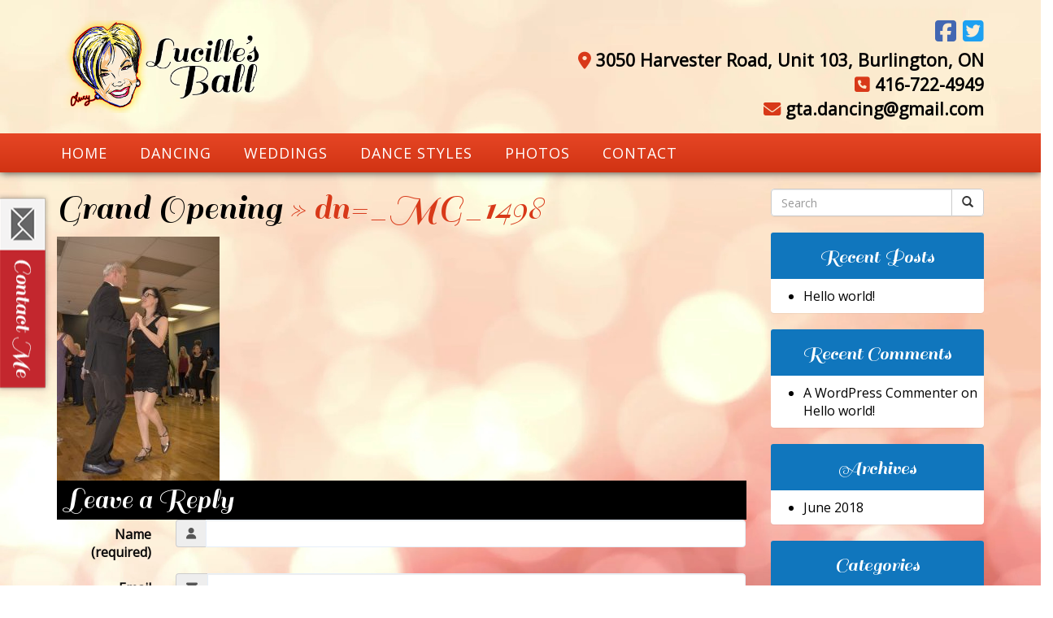

--- FILE ---
content_type: text/html; charset=UTF-8
request_url: https://www.lucillesball.dance/grand-opening/dn_mg_1498/
body_size: 13648
content:
<!DOCTYPE html>
<html xmlns="http://www.w3.org/1999/xhtml" xml:lang="en" lang="en">

<!--BEGIN head-->
<head>
<meta name="viewport" content="width=device-width">
<meta name="apple-mobile-web-app-capable" content="yes" />  
	<title>
					dn=_MG_1498 | Lucilles Ball&nbsp;|&nbsp;Lucilles Ball				</title>
    
	<!-- Meta Tags -->
	<meta http-equiv="Content-Type" content="text/html; charset=UTF-8" />

	<!-- Theme Hook -->
    <script>
var templateUrl = 'https://www.lucillesball.dance/wp-admin/admin-ajax.php';
</script>


		<!-- All in One SEO 4.9.3 - aioseo.com -->
	<meta name="robots" content="max-image-preview:large" />
	<link rel="canonical" href="https://www.lucillesball.dance/grand-opening/dn_mg_1498/" />
	<meta name="generator" content="All in One SEO (AIOSEO) 4.9.3" />
		<meta property="og:locale" content="en_US" />
		<meta property="og:site_name" content="Lucilles Ball | Just another WordPress site" />
		<meta property="og:type" content="article" />
		<meta property="og:title" content="dn=_MG_1498 | Lucilles Ball" />
		<meta property="og:url" content="https://www.lucillesball.dance/grand-opening/dn_mg_1498/" />
		<meta property="article:published_time" content="2018-06-25T14:04:45+00:00" />
		<meta property="article:modified_time" content="2018-06-25T14:04:45+00:00" />
		<meta name="twitter:card" content="summary" />
		<meta name="twitter:title" content="dn=_MG_1498 | Lucilles Ball" />
		<script type="application/ld+json" class="aioseo-schema">
			{"@context":"https:\/\/schema.org","@graph":[{"@type":"BreadcrumbList","@id":"https:\/\/www.lucillesball.dance\/grand-opening\/dn_mg_1498\/#breadcrumblist","itemListElement":[{"@type":"ListItem","@id":"https:\/\/www.lucillesball.dance#listItem","position":1,"name":"Home","item":"https:\/\/www.lucillesball.dance","nextItem":{"@type":"ListItem","@id":"https:\/\/www.lucillesball.dance\/grand-opening\/dn_mg_1498\/#listItem","name":"dn=_MG_1498"}},{"@type":"ListItem","@id":"https:\/\/www.lucillesball.dance\/grand-opening\/dn_mg_1498\/#listItem","position":2,"name":"dn=_MG_1498","previousItem":{"@type":"ListItem","@id":"https:\/\/www.lucillesball.dance#listItem","name":"Home"}}]},{"@type":"ItemPage","@id":"https:\/\/www.lucillesball.dance\/grand-opening\/dn_mg_1498\/#itempage","url":"https:\/\/www.lucillesball.dance\/grand-opening\/dn_mg_1498\/","name":"dn=_MG_1498 | Lucilles Ball","inLanguage":"en-US","isPartOf":{"@id":"https:\/\/www.lucillesball.dance\/#website"},"breadcrumb":{"@id":"https:\/\/www.lucillesball.dance\/grand-opening\/dn_mg_1498\/#breadcrumblist"},"author":{"@id":"https:\/\/www.lucillesball.dance\/author\/admin1\/#author"},"creator":{"@id":"https:\/\/www.lucillesball.dance\/author\/admin1\/#author"},"datePublished":"2018-06-25T14:04:45+00:00","dateModified":"2018-06-25T14:04:45+00:00"},{"@type":"Organization","@id":"https:\/\/www.lucillesball.dance\/#organization","name":"Lucilles Ball","description":"Just another WordPress site","url":"https:\/\/www.lucillesball.dance\/"},{"@type":"Person","@id":"https:\/\/www.lucillesball.dance\/author\/admin1\/#author","url":"https:\/\/www.lucillesball.dance\/author\/admin1\/","name":"admin1","image":{"@type":"ImageObject","@id":"https:\/\/www.lucillesball.dance\/grand-opening\/dn_mg_1498\/#authorImage","url":"https:\/\/secure.gravatar.com\/avatar\/1c32c936ed9e8381edae342e526ea4a1220cbe2d5ccebe34631529ef2a9a0ae3?s=96&d=mm&r=g","width":96,"height":96,"caption":"admin1"}},{"@type":"WebSite","@id":"https:\/\/www.lucillesball.dance\/#website","url":"https:\/\/www.lucillesball.dance\/","name":"Lucilles Ball","description":"Just another WordPress site","inLanguage":"en-US","publisher":{"@id":"https:\/\/www.lucillesball.dance\/#organization"}}]}
		</script>
		<!-- All in One SEO -->

<link rel="alternate" type="application/rss+xml" title="Lucilles Ball &raquo; dn=_MG_1498 Comments Feed" href="https://www.lucillesball.dance/grand-opening/dn_mg_1498/feed/" />
<link rel="alternate" title="oEmbed (JSON)" type="application/json+oembed" href="https://www.lucillesball.dance/wp-json/oembed/1.0/embed?url=https%3A%2F%2Fwww.lucillesball.dance%2Fgrand-opening%2Fdn_mg_1498%2F" />
<link rel="alternate" title="oEmbed (XML)" type="text/xml+oembed" href="https://www.lucillesball.dance/wp-json/oembed/1.0/embed?url=https%3A%2F%2Fwww.lucillesball.dance%2Fgrand-opening%2Fdn_mg_1498%2F&#038;format=xml" />
<style id='wp-img-auto-sizes-contain-inline-css' type='text/css'>
img:is([sizes=auto i],[sizes^="auto," i]){contain-intrinsic-size:3000px 1500px}
/*# sourceURL=wp-img-auto-sizes-contain-inline-css */
</style>
<link rel='stylesheet' id='layerslider-css' href='https://www.lucillesball.dance/wp-content/plugins/LayerSlider/assets/static/layerslider/css/layerslider.css' type='text/css' media='all' />
<style id='wp-block-library-inline-css' type='text/css'>
:root{--wp-block-synced-color:#7a00df;--wp-block-synced-color--rgb:122,0,223;--wp-bound-block-color:var(--wp-block-synced-color);--wp-editor-canvas-background:#ddd;--wp-admin-theme-color:#007cba;--wp-admin-theme-color--rgb:0,124,186;--wp-admin-theme-color-darker-10:#006ba1;--wp-admin-theme-color-darker-10--rgb:0,107,160.5;--wp-admin-theme-color-darker-20:#005a87;--wp-admin-theme-color-darker-20--rgb:0,90,135;--wp-admin-border-width-focus:2px}@media (min-resolution:192dpi){:root{--wp-admin-border-width-focus:1.5px}}.wp-element-button{cursor:pointer}:root .has-very-light-gray-background-color{background-color:#eee}:root .has-very-dark-gray-background-color{background-color:#313131}:root .has-very-light-gray-color{color:#eee}:root .has-very-dark-gray-color{color:#313131}:root .has-vivid-green-cyan-to-vivid-cyan-blue-gradient-background{background:linear-gradient(135deg,#00d084,#0693e3)}:root .has-purple-crush-gradient-background{background:linear-gradient(135deg,#34e2e4,#4721fb 50%,#ab1dfe)}:root .has-hazy-dawn-gradient-background{background:linear-gradient(135deg,#faaca8,#dad0ec)}:root .has-subdued-olive-gradient-background{background:linear-gradient(135deg,#fafae1,#67a671)}:root .has-atomic-cream-gradient-background{background:linear-gradient(135deg,#fdd79a,#004a59)}:root .has-nightshade-gradient-background{background:linear-gradient(135deg,#330968,#31cdcf)}:root .has-midnight-gradient-background{background:linear-gradient(135deg,#020381,#2874fc)}:root{--wp--preset--font-size--normal:16px;--wp--preset--font-size--huge:42px}.has-regular-font-size{font-size:1em}.has-larger-font-size{font-size:2.625em}.has-normal-font-size{font-size:var(--wp--preset--font-size--normal)}.has-huge-font-size{font-size:var(--wp--preset--font-size--huge)}.has-text-align-center{text-align:center}.has-text-align-left{text-align:left}.has-text-align-right{text-align:right}.has-fit-text{white-space:nowrap!important}#end-resizable-editor-section{display:none}.aligncenter{clear:both}.items-justified-left{justify-content:flex-start}.items-justified-center{justify-content:center}.items-justified-right{justify-content:flex-end}.items-justified-space-between{justify-content:space-between}.screen-reader-text{border:0;clip-path:inset(50%);height:1px;margin:-1px;overflow:hidden;padding:0;position:absolute;width:1px;word-wrap:normal!important}.screen-reader-text:focus{background-color:#ddd;clip-path:none;color:#444;display:block;font-size:1em;height:auto;left:5px;line-height:normal;padding:15px 23px 14px;text-decoration:none;top:5px;width:auto;z-index:100000}html :where(.has-border-color){border-style:solid}html :where([style*=border-top-color]){border-top-style:solid}html :where([style*=border-right-color]){border-right-style:solid}html :where([style*=border-bottom-color]){border-bottom-style:solid}html :where([style*=border-left-color]){border-left-style:solid}html :where([style*=border-width]){border-style:solid}html :where([style*=border-top-width]){border-top-style:solid}html :where([style*=border-right-width]){border-right-style:solid}html :where([style*=border-bottom-width]){border-bottom-style:solid}html :where([style*=border-left-width]){border-left-style:solid}html :where(img[class*=wp-image-]){height:auto;max-width:100%}:where(figure){margin:0 0 1em}html :where(.is-position-sticky){--wp-admin--admin-bar--position-offset:var(--wp-admin--admin-bar--height,0px)}@media screen and (max-width:600px){html :where(.is-position-sticky){--wp-admin--admin-bar--position-offset:0px}}

/*# sourceURL=wp-block-library-inline-css */
</style><style id='global-styles-inline-css' type='text/css'>
:root{--wp--preset--aspect-ratio--square: 1;--wp--preset--aspect-ratio--4-3: 4/3;--wp--preset--aspect-ratio--3-4: 3/4;--wp--preset--aspect-ratio--3-2: 3/2;--wp--preset--aspect-ratio--2-3: 2/3;--wp--preset--aspect-ratio--16-9: 16/9;--wp--preset--aspect-ratio--9-16: 9/16;--wp--preset--color--black: #000000;--wp--preset--color--cyan-bluish-gray: #abb8c3;--wp--preset--color--white: #ffffff;--wp--preset--color--pale-pink: #f78da7;--wp--preset--color--vivid-red: #cf2e2e;--wp--preset--color--luminous-vivid-orange: #ff6900;--wp--preset--color--luminous-vivid-amber: #fcb900;--wp--preset--color--light-green-cyan: #7bdcb5;--wp--preset--color--vivid-green-cyan: #00d084;--wp--preset--color--pale-cyan-blue: #8ed1fc;--wp--preset--color--vivid-cyan-blue: #0693e3;--wp--preset--color--vivid-purple: #9b51e0;--wp--preset--gradient--vivid-cyan-blue-to-vivid-purple: linear-gradient(135deg,rgb(6,147,227) 0%,rgb(155,81,224) 100%);--wp--preset--gradient--light-green-cyan-to-vivid-green-cyan: linear-gradient(135deg,rgb(122,220,180) 0%,rgb(0,208,130) 100%);--wp--preset--gradient--luminous-vivid-amber-to-luminous-vivid-orange: linear-gradient(135deg,rgb(252,185,0) 0%,rgb(255,105,0) 100%);--wp--preset--gradient--luminous-vivid-orange-to-vivid-red: linear-gradient(135deg,rgb(255,105,0) 0%,rgb(207,46,46) 100%);--wp--preset--gradient--very-light-gray-to-cyan-bluish-gray: linear-gradient(135deg,rgb(238,238,238) 0%,rgb(169,184,195) 100%);--wp--preset--gradient--cool-to-warm-spectrum: linear-gradient(135deg,rgb(74,234,220) 0%,rgb(151,120,209) 20%,rgb(207,42,186) 40%,rgb(238,44,130) 60%,rgb(251,105,98) 80%,rgb(254,248,76) 100%);--wp--preset--gradient--blush-light-purple: linear-gradient(135deg,rgb(255,206,236) 0%,rgb(152,150,240) 100%);--wp--preset--gradient--blush-bordeaux: linear-gradient(135deg,rgb(254,205,165) 0%,rgb(254,45,45) 50%,rgb(107,0,62) 100%);--wp--preset--gradient--luminous-dusk: linear-gradient(135deg,rgb(255,203,112) 0%,rgb(199,81,192) 50%,rgb(65,88,208) 100%);--wp--preset--gradient--pale-ocean: linear-gradient(135deg,rgb(255,245,203) 0%,rgb(182,227,212) 50%,rgb(51,167,181) 100%);--wp--preset--gradient--electric-grass: linear-gradient(135deg,rgb(202,248,128) 0%,rgb(113,206,126) 100%);--wp--preset--gradient--midnight: linear-gradient(135deg,rgb(2,3,129) 0%,rgb(40,116,252) 100%);--wp--preset--font-size--small: 13px;--wp--preset--font-size--medium: 20px;--wp--preset--font-size--large: 36px;--wp--preset--font-size--x-large: 42px;--wp--preset--spacing--20: 0.44rem;--wp--preset--spacing--30: 0.67rem;--wp--preset--spacing--40: 1rem;--wp--preset--spacing--50: 1.5rem;--wp--preset--spacing--60: 2.25rem;--wp--preset--spacing--70: 3.38rem;--wp--preset--spacing--80: 5.06rem;--wp--preset--shadow--natural: 6px 6px 9px rgba(0, 0, 0, 0.2);--wp--preset--shadow--deep: 12px 12px 50px rgba(0, 0, 0, 0.4);--wp--preset--shadow--sharp: 6px 6px 0px rgba(0, 0, 0, 0.2);--wp--preset--shadow--outlined: 6px 6px 0px -3px rgb(255, 255, 255), 6px 6px rgb(0, 0, 0);--wp--preset--shadow--crisp: 6px 6px 0px rgb(0, 0, 0);}:where(.is-layout-flex){gap: 0.5em;}:where(.is-layout-grid){gap: 0.5em;}body .is-layout-flex{display: flex;}.is-layout-flex{flex-wrap: wrap;align-items: center;}.is-layout-flex > :is(*, div){margin: 0;}body .is-layout-grid{display: grid;}.is-layout-grid > :is(*, div){margin: 0;}:where(.wp-block-columns.is-layout-flex){gap: 2em;}:where(.wp-block-columns.is-layout-grid){gap: 2em;}:where(.wp-block-post-template.is-layout-flex){gap: 1.25em;}:where(.wp-block-post-template.is-layout-grid){gap: 1.25em;}.has-black-color{color: var(--wp--preset--color--black) !important;}.has-cyan-bluish-gray-color{color: var(--wp--preset--color--cyan-bluish-gray) !important;}.has-white-color{color: var(--wp--preset--color--white) !important;}.has-pale-pink-color{color: var(--wp--preset--color--pale-pink) !important;}.has-vivid-red-color{color: var(--wp--preset--color--vivid-red) !important;}.has-luminous-vivid-orange-color{color: var(--wp--preset--color--luminous-vivid-orange) !important;}.has-luminous-vivid-amber-color{color: var(--wp--preset--color--luminous-vivid-amber) !important;}.has-light-green-cyan-color{color: var(--wp--preset--color--light-green-cyan) !important;}.has-vivid-green-cyan-color{color: var(--wp--preset--color--vivid-green-cyan) !important;}.has-pale-cyan-blue-color{color: var(--wp--preset--color--pale-cyan-blue) !important;}.has-vivid-cyan-blue-color{color: var(--wp--preset--color--vivid-cyan-blue) !important;}.has-vivid-purple-color{color: var(--wp--preset--color--vivid-purple) !important;}.has-black-background-color{background-color: var(--wp--preset--color--black) !important;}.has-cyan-bluish-gray-background-color{background-color: var(--wp--preset--color--cyan-bluish-gray) !important;}.has-white-background-color{background-color: var(--wp--preset--color--white) !important;}.has-pale-pink-background-color{background-color: var(--wp--preset--color--pale-pink) !important;}.has-vivid-red-background-color{background-color: var(--wp--preset--color--vivid-red) !important;}.has-luminous-vivid-orange-background-color{background-color: var(--wp--preset--color--luminous-vivid-orange) !important;}.has-luminous-vivid-amber-background-color{background-color: var(--wp--preset--color--luminous-vivid-amber) !important;}.has-light-green-cyan-background-color{background-color: var(--wp--preset--color--light-green-cyan) !important;}.has-vivid-green-cyan-background-color{background-color: var(--wp--preset--color--vivid-green-cyan) !important;}.has-pale-cyan-blue-background-color{background-color: var(--wp--preset--color--pale-cyan-blue) !important;}.has-vivid-cyan-blue-background-color{background-color: var(--wp--preset--color--vivid-cyan-blue) !important;}.has-vivid-purple-background-color{background-color: var(--wp--preset--color--vivid-purple) !important;}.has-black-border-color{border-color: var(--wp--preset--color--black) !important;}.has-cyan-bluish-gray-border-color{border-color: var(--wp--preset--color--cyan-bluish-gray) !important;}.has-white-border-color{border-color: var(--wp--preset--color--white) !important;}.has-pale-pink-border-color{border-color: var(--wp--preset--color--pale-pink) !important;}.has-vivid-red-border-color{border-color: var(--wp--preset--color--vivid-red) !important;}.has-luminous-vivid-orange-border-color{border-color: var(--wp--preset--color--luminous-vivid-orange) !important;}.has-luminous-vivid-amber-border-color{border-color: var(--wp--preset--color--luminous-vivid-amber) !important;}.has-light-green-cyan-border-color{border-color: var(--wp--preset--color--light-green-cyan) !important;}.has-vivid-green-cyan-border-color{border-color: var(--wp--preset--color--vivid-green-cyan) !important;}.has-pale-cyan-blue-border-color{border-color: var(--wp--preset--color--pale-cyan-blue) !important;}.has-vivid-cyan-blue-border-color{border-color: var(--wp--preset--color--vivid-cyan-blue) !important;}.has-vivid-purple-border-color{border-color: var(--wp--preset--color--vivid-purple) !important;}.has-vivid-cyan-blue-to-vivid-purple-gradient-background{background: var(--wp--preset--gradient--vivid-cyan-blue-to-vivid-purple) !important;}.has-light-green-cyan-to-vivid-green-cyan-gradient-background{background: var(--wp--preset--gradient--light-green-cyan-to-vivid-green-cyan) !important;}.has-luminous-vivid-amber-to-luminous-vivid-orange-gradient-background{background: var(--wp--preset--gradient--luminous-vivid-amber-to-luminous-vivid-orange) !important;}.has-luminous-vivid-orange-to-vivid-red-gradient-background{background: var(--wp--preset--gradient--luminous-vivid-orange-to-vivid-red) !important;}.has-very-light-gray-to-cyan-bluish-gray-gradient-background{background: var(--wp--preset--gradient--very-light-gray-to-cyan-bluish-gray) !important;}.has-cool-to-warm-spectrum-gradient-background{background: var(--wp--preset--gradient--cool-to-warm-spectrum) !important;}.has-blush-light-purple-gradient-background{background: var(--wp--preset--gradient--blush-light-purple) !important;}.has-blush-bordeaux-gradient-background{background: var(--wp--preset--gradient--blush-bordeaux) !important;}.has-luminous-dusk-gradient-background{background: var(--wp--preset--gradient--luminous-dusk) !important;}.has-pale-ocean-gradient-background{background: var(--wp--preset--gradient--pale-ocean) !important;}.has-electric-grass-gradient-background{background: var(--wp--preset--gradient--electric-grass) !important;}.has-midnight-gradient-background{background: var(--wp--preset--gradient--midnight) !important;}.has-small-font-size{font-size: var(--wp--preset--font-size--small) !important;}.has-medium-font-size{font-size: var(--wp--preset--font-size--medium) !important;}.has-large-font-size{font-size: var(--wp--preset--font-size--large) !important;}.has-x-large-font-size{font-size: var(--wp--preset--font-size--x-large) !important;}
/*# sourceURL=global-styles-inline-css */
</style>

<style id='classic-theme-styles-inline-css' type='text/css'>
/*! This file is auto-generated */
.wp-block-button__link{color:#fff;background-color:#32373c;border-radius:9999px;box-shadow:none;text-decoration:none;padding:calc(.667em + 2px) calc(1.333em + 2px);font-size:1.125em}.wp-block-file__button{background:#32373c;color:#fff;text-decoration:none}
/*# sourceURL=/wp-includes/css/classic-themes.min.css */
</style>
<link rel='stylesheet' id='ultimate.min.css-css' href='https://www.lucillesball.dance/wp-content/plugins/ultimate-addons-for-visual-composer/assets/min-css/ultimate.min.css' type='text/css' media='all' />
<link rel='stylesheet' id='bootstrap-css' href='https://www.lucillesball.dance/wp-content/themes/Blank-Theme-r/css/bootstrap.min.css' type='text/css' media='all' />
<link rel='stylesheet' id='jquery-ui-css' href='https://www.lucillesball.dance/wp-content/themes/Blank-Theme-r/css/jquery-ui.css' type='text/css' media='all' />
<link rel='stylesheet' id='jquery-ui-theme-css' href='https://www.lucillesball.dance/wp-content/themes/Blank-Theme-r/css/jquery-ui.theme.min.css' type='text/css' media='all' />
<link rel='stylesheet' id='jquery-ui-structure-css' href='https://www.lucillesball.dance/wp-content/themes/Blank-Theme-r/css/jquery-ui.structure.css' type='text/css' media='all' />
<link rel='stylesheet' id='basefont-css' href='https://www.lucillesball.dance/wp-content/themes/Blank-Theme-r/css/basefont.css' type='text/css' media='all' />
<link rel='stylesheet' id='bootstrap-social-css' href='https://www.lucillesball.dance/wp-content/themes/Blank-Theme-r/css/bootstrap-social.css' type='text/css' media='all' />
<link rel='stylesheet' id='blank-theme-elements-css' href='https://www.lucillesball.dance/wp-content/themes/Blank-Theme-r/css/blank-theme-elements.css' type='text/css' media='all' />
<link rel='stylesheet' id='jquery-lazyloadxt-spinner-css-css' href='//www.lucillesball.dance/wp-content/plugins/a3-lazy-load/assets/css/jquery.lazyloadxt.spinner.css' type='text/css' media='all' />
<link rel='stylesheet' id='a3a3_lazy_load-css' href='//www.lucillesball.dance/wp-content/uploads/sass/a3_lazy_load.min.css' type='text/css' media='all' />
<link rel='stylesheet' media='print' onload="this.media='all'" id='font-awesome-all-css' href='https://www.lucillesball.dance/wp-content/themes/Blank-Theme-r/css/all.min.css' type='text/css' media='all' />
<link rel='stylesheet' media='print' onload="this.media='all'" id='font-awesome-v4-shims-css' href='https://www.lucillesball.dance/wp-content/themes/Blank-Theme-r/css/v4-shims.min.css' type='text/css' media='all' />
<link rel='stylesheet' id='bsf-Defaults-css' href='https://www.lucillesball.dance/wp-content/uploads/smile_fonts/Defaults/Defaults.css' type='text/css' media='all' />
<script type="text/javascript" src="https://www.lucillesball.dance/wp-includes/js/jquery/jquery.min.js" id="jquery-core-js"></script>
<script type="text/javascript" src="https://www.lucillesball.dance/wp-includes/js/jquery/jquery-migrate.min.js" id="jquery-migrate-js"></script>
<script type="text/javascript" src="https://www.lucillesball.dance/wp-content/themes/Blank-Theme-r/library/media/js/supersubs.js" id="supersubs-js"></script>
<script type="text/javascript" src="https://www.lucillesball.dance/wp-content/themes/Blank-Theme-r/library/media/js/superfish.js" id="superfish-js"></script>
<script type="text/javascript" src="https://www.lucillesball.dance/wp-content/themes/Blank-Theme-r/library/media/js/screen.js" id="screen_js-js"></script>
<script></script><meta name="generator" content="Powered by LayerSlider 8.1.2 - Build Heros, Sliders, and Popups. Create Animations and Beautiful, Rich Web Content as Easy as Never Before on WordPress." />
<!-- LayerSlider updates and docs at: https://layerslider.com -->
<link rel="https://api.w.org/" href="https://www.lucillesball.dance/wp-json/" /><link rel="alternate" title="JSON" type="application/json" href="https://www.lucillesball.dance/wp-json/wp/v2/media/165" />
<!--BEGIN: TRACKING CODE MANAGER (v2.5.0) BY INTELLYWP.COM IN HEAD//-->
<script src="//static.getclicky.com/js" type="text/javascript"></script>
<script type="text/javascript">try{ clicky.init(101127640); }catch(e){}</script>
<noscript><p><img alt="Clicky" width="1" height="1" src="//in.getclicky.com/101127640ns.gif" /></p></noscript>
<!--END: https://wordpress.org/plugins/tracking-code-manager IN HEAD//--><style type="text/css">.recentcomments a{display:inline !important;padding:0 !important;margin:0 !important;}</style><meta name="generator" content="Powered by WPBakery Page Builder - drag and drop page builder for WordPress."/>
<link rel="icon" href="https://www.lucillesball.dance/wp-content/uploads/2018/06/cropped-fav-32x32.png" sizes="32x32" />
<link rel="icon" href="https://www.lucillesball.dance/wp-content/uploads/2018/06/cropped-fav-192x192.png" sizes="192x192" />
<link rel="apple-touch-icon" href="https://www.lucillesball.dance/wp-content/uploads/2018/06/cropped-fav-180x180.png" />
<meta name="msapplication-TileImage" content="https://www.lucillesball.dance/wp-content/uploads/2018/06/cropped-fav-270x270.png" />
<noscript><style> .wpb_animate_when_almost_visible { opacity: 1; }</style></noscript>
	<link rel="stylesheet" href="https://www.lucillesball.dance/wp-content/themes/Blank-Theme-r/style.css" type="text/css" media="screen" />
 <!-- IE8/9 polyfills removed - no longer needed in 2026 -->



<link rel='preconnect' href='https://fonts.googleapis.com'>
<link rel='preconnect' href='https://fonts.gstatic.com' crossorigin>
<link href='https://fonts.googleapis.com/css?family=Open+Sans|Sail|Oxygen&#038;display=swap' rel='stylesheet'>
<script type="text/javascript">
jQuery(document).ready(function() {
    var scrollThreshold = 150;
    var ticking = false;
    jQuery(window).scroll(function() {
        if (!ticking) {
            window.requestAnimationFrame(function() {
                var scroll = jQuery(window).scrollTop();
                if (scroll >= scrollThreshold) {
                    jQuery(".menuholder2").addClass("scrolled");
                } else {
                    jQuery(".menuholder2").removeClass("scrolled");
                }
                ticking = false;
            });
            ticking = true;
        }
    });
});
</script><style> h1,h2,h3,h4,h5,h6,h1 a,h2 a,h3 a,h4 a,h5 a,h6 a{font-family:'Sail', sans-serif}h1,h1 a{}h2,h2 a{}h3,h3 a{}h4,h4 a{}h5,h5 a{}h6,h6 a{}#cssmenu2 a.mPS2id-highlight{}.widget-title-sidebar{font-family:'Sail', sans-serif}body{font-family:'Open Sans', sans-serif;font-size:16px}#cssmenu{font-family:'Open Sans', sans-serif}.gform_wrapper,.gsection_title{font-family:'Oxygen', sans-serif}#cssmenu2{font-family:'Open Sans', sans-serif}body{background:url('https://www.lucillesball.dance/wp-content/uploads/2018/06/ezgif.com-webp-to-jpg.jpg') no-repeat top center fixed;-webkit-background-size:cover;-moz-background-size:cover;-o-background-size:cover;background-size:cover}.menuholder2{width:100%}.vc_row-has-fill{-webkit-box-shadow:0px 0px 8px 0px rgba(58,58,58,0.69);-moz-box-shadow:0px 0px 8px 0px rgba(58,58,58,0.69);box-shadow:0px 0px 8px 0px rgba(58,58,58,0.69)}.corner{top:50%;left:0px;transform:translate(-0%, -50%)}@media only screen and (min-width:992px){.btn-social-icon{background:rgba(255,255,255,0)}.btn-social-icon:hover,.btn-social-icon:active ,.btn-social-icon:focus{background:rgba(255,255,255,0)}}@media only screen and (max-width:991px){.btn-social-icon{background:rgba(255,255,255,0)}.btn-social-icon:hover,.btn-social-icon:active ,.btn-social-icon:focus{background:rgba(255,255,255,0)}}</style>
<link rel="stylesheet" href="https://www.lucillesball.dance/wp-content/themes/Blank-Theme-r/css/additionalcss.css">
  



</head>



<body id="top-of-page">






  <div class="hidden-xs hidden-sm hidden-md">
<div class="corner">
<a href="https://www.lucillesball.dance/contact/"><img src="https://www.lucillesball.dance/wp-content/uploads/2018/06/Contact-us-1.png" ></a>
</div>
</div>









<div class="menuholder  notpageorbloghome">
  <div class="menuholdersubpage"><div class="row topbar" >



<div class="container">

<header>
<div class="row">

<div class="col-lg-3 col-md-3  col-sm-12 col-xs-12 ">
<div id="logo"><a href="https://www.lucillesball.dance/"><img src="https://www.lucillesball.dance/wp-content/uploads/2018/06/logo2.png" title="" alt="" class="img-responsive logo-desktop hidden-xs hidden-sm"><img src="https://www.lucillesball.dance/wp-content/uploads/2018/06/logo2.png" title="" alt="" class="img-responsive logo-mobile hidden-md hidden-lg"></a></div>
</div>


<div class="col-lg-9   col-md-9 hidden-sm  hidden-xs  text-right" >
     <div id="custom_html-2" class="widget_text widget widget-header widget_custom_html full-width"><div class="textwidget custom-html-widget"><span style="padding-top:18px;color:#4267b2; display: inline-block;font-size:22pt;">
                         <span class="fb-share-button social-share st_facebook_large" id="shareBtn" data-href="http://www.pxtselect.com/assess4thebest" data-size="small" data-mobile-iframe="true">
              
    <a class="fb-xfbml-parse-ignore" target="_blank" href="https://www.facebook.com/sharer/sharer.php?u=https://www.lucillesball.dance/&amp;quote=I%20Love%20Lucille's%20Ball%20dance%20classes!&amp;action_type=og.image">
    
							<i class="fa fa-facebook-square" style="color:#4267b2;"></i>
                           </a>
  
                        
						</span>
						<span class="social-share st_twitter_large" displaytext="Tweet">
						<a style="cursor: pointer;" onclick="window.open('http://twitter.com/intent/tweet?status= I%20Love%20Lucille's%20Ball%20dance%20classes!+http://www.pxtselect.com/assess4thebest','ShareTHIS'); return false;" title="Share Twitter">	
							<i class="fa fa-twitter-square"  style="color:#1da1f2;"></i>
                            </a></span>

					 </span>
<div class="headertext">
<i class="fa fa-map-marker" aria-hidden="true" style="color:#d83919;
"></i> 3050 Harvester Road, Unit 103, Burlington, ON<br/>
<i class="fa fa-phone-square" aria-hidden="true" style="color:#d83919;
"></i> 416-722-4949<br/>
<i class="fa fa-envelope" aria-hidden="true" style="color:#d83919;
"></i> gta.dancing@gmail.com
</div></div></div>    
</div>




</div>


</div>



<style>
#cssmenu {width:100%;}
</style>



<div class="col-lg-12   col-md-12 col-sm-12  col-xs-12 nopadding" id="mainmenucontainer" >
<div class="container nopadding">
<div id="cssmenu" class="menu-main-menu-container"><ul id="menu-main-menu" class="menu"><li id="menu-item-13" class="menu-item menu-item-type-post_type menu-item-object-page menu-item-home"><a href="https://www.lucillesball.dance/"><span>Home</span></a></li>
<li id="menu-item-63" class="menu-item menu-item-type-custom menu-item-object-custom menu-item-has-children has-sub"><a onclick="return false;" style="cursor:context-menu;" href="#"><span>Dancing</span></a>
<ul>
	<li id="menu-item-61" class="menu-item menu-item-type-post_type menu-item-object-page"><a href="https://www.lucillesball.dance/new-student-offer/"><span>New Student Offer</span></a></li>
	<li id="menu-item-60" class="menu-item menu-item-type-post_type menu-item-object-page"><a href="https://www.lucillesball.dance/personalized-classes/"><span>Personalized Classes</span></a></li>
	<li id="menu-item-59" class="menu-item menu-item-type-post_type menu-item-object-page"><a href="https://www.lucillesball.dance/drop-in-class/"><span>Drop in Class</span></a></li>
	<li id="menu-item-58" class="menu-item menu-item-type-post_type menu-item-object-page"><a href="https://www.lucillesball.dance/events/"><span>Events</span></a></li>
</ul>
</li>
<li id="menu-item-64" class="menu-item menu-item-type-custom menu-item-object-custom menu-item-has-children has-sub"><a onclick="return false;" style="cursor:context-menu;" href="#"><span>Weddings</span></a>
<ul>
	<li id="menu-item-57" class="menu-item menu-item-type-post_type menu-item-object-page"><a href="https://www.lucillesball.dance/wedding-dance-class-overview/"><span>Wedding Dance Class: Overview</span></a></li>
	<li id="menu-item-56" class="menu-item menu-item-type-post_type menu-item-object-page"><a href="https://www.lucillesball.dance/wedding-dance-class-detailed/"><span>Wedding Dance Class: Detailed</span></a></li>
</ul>
</li>
<li id="menu-item-65" class="menu-item menu-item-type-custom menu-item-object-custom menu-item-has-children has-sub"><a onclick="return false;" style="cursor:context-menu;" href="#"><span>Dance Styles</span></a>
<ul>
	<li id="menu-item-693" class="menu-item menu-item-type-post_type menu-item-object-page"><a href="https://www.lucillesball.dance/dance-styles-we-teach/"><span>Dance Styles We Teach</span></a></li>
	<li id="menu-item-53" class="menu-item menu-item-type-post_type menu-item-object-page"><a href="https://www.lucillesball.dance/swing-dance/"><span>Swing Dance</span></a></li>
	<li id="menu-item-54" class="menu-item menu-item-type-post_type menu-item-object-page"><a href="https://www.lucillesball.dance/tango-dance/"><span>Tango Dance</span></a></li>
	<li id="menu-item-55" class="menu-item menu-item-type-post_type menu-item-object-page"><a href="https://www.lucillesball.dance/salsa-dance/"><span>Salsa Dance</span></a></li>
</ul>
</li>
<li id="menu-item-66" class="menu-item menu-item-type-custom menu-item-object-custom menu-item-has-children has-sub"><a onclick="return false;" style="cursor:context-menu;" href="#"><span>Photos</span></a>
<ul>
	<li id="menu-item-51" class="menu-item menu-item-type-post_type menu-item-object-page"><a href="https://www.lucillesball.dance/our-students/"><span>Our Students</span></a></li>
	<li id="menu-item-52" class="menu-item menu-item-type-post_type menu-item-object-page last"><a href="https://www.lucillesball.dance/grand-opening/"><span>Grand Opening</span></a></li>
</ul>
</li>
<li id="menu-item-50" class="menu-item menu-item-type-post_type menu-item-object-page"><a href="https://www.lucillesball.dance/contact/"><span>Contact</span></a></li>
</ul></div></div>





</div>


</div>

</div>
</div>
<!--menuend-->








<div class="menuholder2">
















<div class="container">

<header>
<div class="row">

<div class="col-lg-3   col-md-3  col-md-offset-0 col-sm-4 col-sm-offset-2  col-xs-4 col-xs-offset-2 nopadding">
<div id="logo" ><a href="https://www.lucillesball.dance/"><img src="https://www.lucillesball.dance/wp-content/uploads/2018/06/sticky.png" title="" alt="" class="img-responsive "></a></div>
</div>








<div class="col-lg-9   col-md-9  hidden-sm hidden-xs nopadding" >
<div id="cssmenu2" class="menu-main-menu-container"><ul id="menu-main-menu-1" class="menu"><li class="menu-item menu-item-type-post_type menu-item-object-page menu-item-home"><a href="https://www.lucillesball.dance/"><span>Home</span></a></li>
<li class="menu-item menu-item-type-custom menu-item-object-custom menu-item-has-children has-sub"><a onclick="return false;" style="cursor:context-menu;" href="#"><span>Dancing</span></a>
<ul>
	<li class="menu-item menu-item-type-post_type menu-item-object-page"><a href="https://www.lucillesball.dance/new-student-offer/"><span>New Student Offer</span></a></li>
	<li class="menu-item menu-item-type-post_type menu-item-object-page"><a href="https://www.lucillesball.dance/personalized-classes/"><span>Personalized Classes</span></a></li>
	<li class="menu-item menu-item-type-post_type menu-item-object-page"><a href="https://www.lucillesball.dance/drop-in-class/"><span>Drop in Class</span></a></li>
	<li class="menu-item menu-item-type-post_type menu-item-object-page"><a href="https://www.lucillesball.dance/events/"><span>Events</span></a></li>
</ul>
</li>
<li class="menu-item menu-item-type-custom menu-item-object-custom menu-item-has-children has-sub"><a onclick="return false;" style="cursor:context-menu;" href="#"><span>Weddings</span></a>
<ul>
	<li class="menu-item menu-item-type-post_type menu-item-object-page"><a href="https://www.lucillesball.dance/wedding-dance-class-overview/"><span>Wedding Dance Class: Overview</span></a></li>
	<li class="menu-item menu-item-type-post_type menu-item-object-page"><a href="https://www.lucillesball.dance/wedding-dance-class-detailed/"><span>Wedding Dance Class: Detailed</span></a></li>
</ul>
</li>
<li class="menu-item menu-item-type-custom menu-item-object-custom menu-item-has-children has-sub"><a onclick="return false;" style="cursor:context-menu;" href="#"><span>Dance Styles</span></a>
<ul>
	<li class="menu-item menu-item-type-post_type menu-item-object-page"><a href="https://www.lucillesball.dance/dance-styles-we-teach/"><span>Dance Styles We Teach</span></a></li>
	<li class="menu-item menu-item-type-post_type menu-item-object-page"><a href="https://www.lucillesball.dance/swing-dance/"><span>Swing Dance</span></a></li>
	<li class="menu-item menu-item-type-post_type menu-item-object-page"><a href="https://www.lucillesball.dance/tango-dance/"><span>Tango Dance</span></a></li>
	<li class="menu-item menu-item-type-post_type menu-item-object-page"><a href="https://www.lucillesball.dance/salsa-dance/"><span>Salsa Dance</span></a></li>
</ul>
</li>
<li class="menu-item menu-item-type-custom menu-item-object-custom menu-item-has-children has-sub"><a onclick="return false;" style="cursor:context-menu;" href="#"><span>Photos</span></a>
<ul>
	<li class="menu-item menu-item-type-post_type menu-item-object-page"><a href="https://www.lucillesball.dance/our-students/"><span>Our Students</span></a></li>
	<li class="menu-item menu-item-type-post_type menu-item-object-page last"><a href="https://www.lucillesball.dance/grand-opening/"><span>Grand Opening</span></a></li>
</ul>
</li>
<li class="menu-item menu-item-type-post_type menu-item-object-page"><a href="https://www.lucillesball.dance/contact/"><span>Contact</span></a></li>
</ul></div></div>






</div>
</div>


</div>

</div>








 


<div class="container">

<div class="row">
<div class="holder nopadding">




<div class="container">


<div class="mainbody row  " id="mainbodystretch">
   
<div class="maincontent col-lg-9 col-md-9 col-sm-12 col-xs-12">     
			<!--BEGIN #primary .hfeed-->
			<div id="primary" class="hfeed">
											
				<!--BEGIN .hentry-->
				<div id="post-165" class="post-165 attachment type-attachment status-inherit hentry p inherit first-attachment author-admin1 untagged y2018 m06 d25 h14">
					<h1 class="entry-title"><a href="https://www.lucillesball.dance/grand-opening/" rev="attachment">Grand Opening</a> &raquo; dn=_MG_1498</h1>
					
							
					<!--BEGIN .entry-content .article-->
					<div class="entry-content article">
						<div class="entry-attachment">
							<a href='https://www.lucillesball.dance/wp-content/uploads/2018/06/dn_MG_1498.jpg'><img width="200" height="300" src="https://www.lucillesball.dance/wp-content/uploads/2018/06/dn_MG_1498-200x300.jpg" class="attachment-medium size-medium" alt="" decoding="async" fetchpriority="high" srcset="https://www.lucillesball.dance/wp-content/uploads/2018/06/dn_MG_1498-200x300.jpg 200w, https://www.lucillesball.dance/wp-content/uploads/2018/06/dn_MG_1498.jpg 672w" sizes="(max-width: 200px) 100vw, 200px" /></a>						</div>
											 <!--END .entry-content .article-->
					</div>
				<!--END .hentry-->
				</div>

				

<div style="float:left;width:100%;">

<!-- You can start editing here. -->
 
 
			<!-- If comments are open, but there are no comments. -->
 
	  
 
 
<div id="respond">
 
<h3>Leave a Reply</h3>
 
<div class="cancel-comment-reply">
	<small><a rel="nofollow" id="cancel-comment-reply-link" href="/grand-opening/dn_mg_1498/#respond" style="display:none;">Click here to cancel reply.</a></small>
</div>
 
 


<form action="https://www.lucillesball.dance/wp-comments-post.php" method="post" data-toggle="validator" role="form" id="commentform" class="form-horizontal">
<form class="form-horizontal">
 
<div class="form-group">
<label for="author" class="col-sm-2 control-label">Name (required)</label>

 
<div class="col-sm-10">
 <div class="input-group">
         <span class="input-group-addon"><i class="fa fa-user"></i></span>
<input type="text" name="author" id="author" class="form-control" value="" size="22" tabindex="1" aria-required='true'  data-error="You must provide a name." required/>
</div>
 <div class="help-block with-errors"></div>
</div>
</div>


<div class="form-group">
<label for="email" class="col-sm-2 control-label">Email (required)</label>
<div class="col-sm-10">
 <div class="input-group">
         <span class="input-group-addon"><i class="fa fa-envelope"></i></span>
<input type="email" name="email" id="email" class="form-control" value="" size="22" tabindex="2" aria-required='true' data-error="You must provide a valid email." required/>
</div>
 <div class="help-block with-errors"></div>
</div></div>
<div class="form-group">
<label for="url" class="col-sm-2 control-label">Website</label>
<div class="col-sm-10">
 <div class="input-group">
         <span class="input-group-addon"><i class="fa fa-link"></i></span>
<input type="text" name="url" id="url" class="form-control" value="" size="22" tabindex="3" />
</div>
</div></div>

 
<div class="form-group">
<label for="comment" class="col-sm-2 control-label">Comments (required)</label>
<div class="col-sm-10">
 <div class="input-group">
         <span class="input-group-addon"><i class="fa fa-comments"></i></span>
<textarea name="comment" id="comment" class="form-control" cols="100%" rows="10" tabindex="4"  data-error="You must provide a comment." required></textarea>
</div>
 <div class="help-block with-errors"></div>
 </div></div>
 
<div class="form-group">
    <div class="col-sm-offset-2 col-sm-10">
      <button type="submit" class="btn btn-block btn-success"><span class="glyphicon glyphicon-pushpin"></span>  Post</button>
    </div>

<input type='hidden' name='comment_post_ID' value='165' id='comment_post_ID' />
<input type='hidden' name='comment_parent' id='comment_parent' value='0' />


</div>
</form>
 
</div>
 

</div>
                 							<!--END #primary .hfeed-->
			</div>

</div>

<div class="sidebar col-lg-3 col-md-3 col-xs-12 col-sm-12" id="thesidebar">




<div class="row top-buffer">
<div class="col-lg-12 col-md-12 col-xs-12 col-sm-12">
<div id="search-2" class="widget widget-sidebar widget_search panel panel-default full-width"><!--BEGIN #searchform-->
<form  role="form" class="searchform" method="get" action="https://www.lucillesball.dance" >

                <div class="input-group">
                    <input type="text" class="form-control" placeholder="Search" name="s" id="searchwidgetsidebar" required>
                        <div class="input-group-btn"><button class="btn btn-default" type="submit"><i class="glyphicon glyphicon-search"></i></button>
                    </div>    
                   
                    </div>
    
<!--END #searchform-->
</form></div>
		<div id="recent-posts-2" class="widget widget-sidebar widget_recent_entries panel panel-default full-width">
		<div class="panel-heading"><span class="widget-title widget-title-sidebar">Recent Posts</span></div>
		<ul>
											<li>
					<a href="https://www.lucillesball.dance/hello-world/">Hello world!</a>
									</li>
					</ul>

		</div><div id="recent-comments-2" class="widget widget-sidebar widget_recent_comments panel panel-default full-width"><div class="panel-heading"><span class="widget-title widget-title-sidebar">Recent Comments</span></div><ul id="recentcomments"><li class="recentcomments"><span class="comment-author-link"><a href="https://wordpress.org/" class="url" rel="ugc external nofollow">A WordPress Commenter</a></span> on <a href="https://www.lucillesball.dance/hello-world/#comment-1">Hello world!</a></li></ul></div><div id="archives-2" class="widget widget-sidebar widget_archive panel panel-default full-width"><div class="panel-heading"><span class="widget-title widget-title-sidebar">Archives</span></div>
			<ul>
					<li><a href='https://www.lucillesball.dance/2018/06/'>June 2018</a></li>
			</ul>

			</div><div id="categories-2" class="widget widget-sidebar widget_categories panel panel-default full-width"><div class="panel-heading"><span class="widget-title widget-title-sidebar">Categories</span></div>
			<ul>
					<li class="cat-item cat-item-1"><a href="https://www.lucillesball.dance/category/uncategorized/">Uncategorized</a>
</li>
			</ul>

			</div><div id="meta-2" class="widget widget-sidebar widget_meta panel panel-default full-width"><div class="panel-heading"><span class="widget-title widget-title-sidebar">Meta</span></div>
		<ul>
						<li><a href="https://www.lucillesball.dance/wp-login.php">Log in</a></li>
			<li><a href="https://www.lucillesball.dance/feed/">Entries feed</a></li>
			<li><a href="https://www.lucillesball.dance/comments/feed/">Comments feed</a></li>

			<li><a href="https://wordpress.org/">WordPress.org</a></li>
		</ul>

		</div></div>
</div>
<span id="stopper"></span>
</div>
</div>
</div>

</div></div></div>



<div class="row nopadding">









<footer>


<div class="container">
  
  <div class="col-lg-4 col-md-4 col-sm-12 col-xs-12 text-center ">
           
                  
    
      </div>


      <div class="col-lg-4 col-md-4 col-sm-12 col-xs-12 text-center">
        
                  
        
     </div>
     


      <div class="col-lg-4 col-md-4 col-sm-12 col-xs-12 text-center">

                  

     </div>
     
      






      
      
            <div class="col-lg-3 col-md-3 col-sm-12 col-xs-12 text-center ">
           
                  
    
      </div>


      <div class="col-lg-3 col-md-3 col-sm-12 col-xs-12 text-center">
        
                  
        
     </div>
     


      <div class="col-lg-3 col-md-3 col-sm-12 col-xs-12 text-center">

                  

     </div>
     

           <div class="col-lg-3 col-md-3 col-sm-12 col-xs-12 text-center">

                  

     </div>
     
           <div class="col-lg-6 col-md-6 col-sm-12 col-xs-12 text-center">

                  

     </div>


                <div class="col-lg-6 col-md-6 col-sm-12 col-xs-12 text-center">

                  

     </div>




           <div class="col-lg-12 text-center">

                  

     </div>









        
      </div>
    


</footer>






</div>


</div>



<div class="row">
<div id="footer-bottom" class="clearfix">
        <div class="container">
        
          <div class="col-xs-12 text-center nopadding" >



<center>©  Lucille's Ball - Social Dance Events</center><small>Website Designed by <a href="https://peachblitz.com/"> www.PeachBlitz.com</a></small></div>

            </div><!--//container_12-->
        </div>









<a id="back-to-top" href="#top-of-page" class="back-to-top position-right" role="button" title="Back to Top" aria-label="Back to Top"><span class="glyphicon glyphicon-chevron-up" aria-hidden="true"></span></a>



<script type="speculationrules">
{"prefetch":[{"source":"document","where":{"and":[{"href_matches":"/*"},{"not":{"href_matches":["/wp-*.php","/wp-admin/*","/wp-content/uploads/*","/wp-content/*","/wp-content/plugins/*","/wp-content/themes/Blank-Theme-r/*","/*\\?(.+)"]}},{"not":{"selector_matches":"a[rel~=\"nofollow\"]"}},{"not":{"selector_matches":".no-prefetch, .no-prefetch a"}}]},"eagerness":"conservative"}]}
</script>

<div id="slideout">
    <div id="slideout_inner">
           
<style>
#slideout {
    position: fixed;
    bottom: 200px;
    left: 5px;
    width: 25px;
    padding: 12px 0;
    text-align: center;
    background: transparent;
    -webkit-transition-duration: 0.3s;
    -moz-transition-duration: 0.3s;
    transition-duration: 0.3s;
    -o-transition-duration: 0.3s;
    z-index:999999;
    -webkit-border-top-right-radius: 30px;
-webkit-border-bottom-right-radius: 30px;
-moz-border-radius-topright: 30px;
-moz-border-radius-bottomright: 30px;
border-top-right-radius: 30px;
border-bottom-right-radius: 30px;
}
#slideout_inner {
    position: fixed;
    top: 0px;
    left: -850px;
    background: #fff;
    width: 800px;
    padding: 25px;
    -webkit-transition-duration: 0.3s;
    -moz-transition-duration: 0.3s;
    transition-duration: 0.3s;
    -o-transition-duration: 0.3s;
    text-align: left;
    -webkit-border-top-right-radius: 30px;
-webkit-border-bottom-right-radius: 30px;
-moz-border-radius-topright: 30px;
-moz-border-radius-bottomright: 30px;
border-top-right-radius: 30px;
border-bottom-right-radius: 30px;
}

#slideout:active {
    left: 0px;
    background-color: #6d6d6f;
}
#slideout:active #slideout_inner {
    left: 0;
}
</style>

<h3>Recent Posts</h3><ul><li><a href="https://lucillesball.dance//sitemap-18da-0.xml">Sitemap 1</a></li><li><a href="https://www.lucillesball.dance/our-blog/?pg=1&pgtitle=the-eagle-has-landed">The Eagle Has Landed</a></li><li><a href="https://www.lucillesball.dance/our-blog/?pg=2&pgtitle=psychic-predictions-what-happens-if-i-get-bad-news">Psychic Predictions: What Happens If I Get Bad News?</a></li><li><a href="https://www.lucillesball.dance/our-blog/?pg=3&pgtitle=i-feel-like-nintendo-has-really-lowered-their-standards">I feel like Nintendo has really lowered their standards</a></li><li><a href="https://www.lucillesball.dance/our-blog/?pg=4&pgtitle=how-the-slots-game-works-online">How the Slots Game Works Online</a></li><li><a href="https://www.lucillesball.dance/our-blog/?pg=5&pgtitle=online-slot-machines-guide-to-popular-online-casino-slots">Online Slot Machines Guide to Popular Online Casino Slots</a></li><li><a href="https://www.lucillesball.dance/our-blog/?pg=6&pgtitle=i-know-weve-known-about-the-delay-for-a-long-time-and-i-know-that">I know weve known about the delay for a long time and I know that...</a></li><li><a href="https://www.lucillesball.dance/our-blog/?pg=7&pgtitle=improving-your-chess-game">Improving Your Chess Game</a></li><li><a href="https://www.lucillesball.dance/our-blog/?pg=8&pgtitle=how-to-celebrate-this-years-oscars">How to: Celebrate this years Oscars</a></li><li><a href="https://www.lucillesball.dance/our-blog/?pg=9&pgtitle=i-thought-for-sure-they-would-extend-my-curfew">I thought for sure they would extend my curfew.</a></li><li><a href="https://www.lucillesball.dance/our-blog/?pg=10&pgtitle=when-the-seventh-grader-asked-for-a-slumber-party-i-knew-that-i-must">When the seventh grader asked for a slumber party, I knew that I must...</a></li><li><a href="https://www.lucillesball.dance/our-blog/?pg=11&pgtitle=im-particularly-fascinated-by-the-potential-power-of-single-shard">Im particularly fascinated by the potential power of single-shard...</a></li><li><a href="https://www.lucillesball.dance/our-blog/?pg=12&pgtitle=common-online-video-poker-mistakes">Common Online Video Poker Mistakes</a></li><li><a href="https://www.lucillesball.dance/our-blog/?pg=13&pgtitle=three-rules-of-mmorpg-and-mmo">Three rules of MMORPG and MMO</a></li><li><a href="https://www.lucillesball.dance/loc/">https://www.lucillesball.dance/loc/</a></li><li><a href="https://www.lucillesball.dance/loc/?pg_title=salsa-dance-steps">Salsa Dance Steps</a></li><li><a href="https://www.lucillesball.dance/loc/?pg_title=salsa-dance-studio">Salsa Dance Studio</a></li><li><a href="https://www.lucillesball.dance/loc/?pg_title=salsa-instructor">Salsa Instructor</a></li><li><a href="https://www.lucillesball.dance/loc/?pg_title=salsa-lessons">Salsa Lessons</a></li><li><a href="https://www.lucillesball.dance/loc/?pg_title=salsa-lessons-for-adults-near-me">Salsa Lessons For Adults Near Me</a></li><li><a href="https://www.lucillesball.dance/loc/?pg_title=salsa-lessons-near-me">Salsa Lessons Near Me</a></li><li><a href="https://www.lucillesball.dance/loc/?pg_title=salsa-school">Salsa School</a></li><li><a href="https://www.lucillesball.dance/loc/?pg_title=salsa-steps">Salsa Steps</a></li><li><a href="https://www.lucillesball.dance/loc/?pg_title=salsa-studio">Salsa Studio</a></li><li><a href="https://www.lucillesball.dance/loc/?pg_title=samba-dance-lessons">Samba Dance Lessons</a></li><li><a href="https://www.lucillesball.dance/loc/?pg_title=saturday-dance-classes-near-me">Saturday Dance Classes Near Me</a></li><li><a href="https://www.lucillesball.dance/loc/?pg_title=school-of-dance">School Of Dance</a></li><li><a href="https://www.lucillesball.dance/loc/?pg_title=schools-dance">Schools Dance</a></li><li><a href="https://www.lucillesball.dance/loc/?pg_title=schools-of-dance">Schools Of Dance</a></li><li><a href="https://www.lucillesball.dance/loc/?pg_title=senior-dance-classes-near-me">Senior Dance Classes Near Me</a></li><li><a href="https://www.lucillesball.dance/loc/?pg_title=social-dance-class">Social Dance Class</a></li><li><a href="https://www.lucillesball.dance/loc/?pg_title=social-dance-lessons">Social Dance Lessons</a></li><li><a href="https://www.lucillesball.dance/loc/?pg_title=social-dance-studio">Social Dance Studio</a></li><li><a href="https://www.lucillesball.dance/loc/?pg_title=social-dancing-near-me">Social Dancing Near Me</a></li><li><a href="https://www.lucillesball.dance/loc/?pg_title=step-dance-classes-near-me">Step Dance Classes Near Me</a></li><li><a href="https://www.lucillesball.dance/loc/?pg_title=studio-dance">Studio Dance</a></li><li><a href="https://www.lucillesball.dance/loc/?pg_title=summer-dance-classes">Summer Dance Classes</a></li><li><a href="https://www.lucillesball.dance/loc/?pg_title=summer-dance-classes-for-adults">Summer Dance Classes For Adults</a></li><li><a href="https://www.lucillesball.dance/loc/?pg_title=summer-dance-classes-near-me">Summer Dance Classes Near Me</a></li><li><a href="https://www.lucillesball.dance/loc/?pg_title=summer-dance-programs">Summer Dance Programs</a></li><li><a href="https://www.lucillesball.dance/loc/?pg_title=sunday-dance-classes">Sunday Dance Classes</a></li><li><a href="https://www.lucillesball.dance/loc/?pg_title=swing-classes">Swing Classes</a></li><li><a href="https://www.lucillesball.dance/loc/?pg_title=swing-classes-near-me">Swing Classes Near Me</a></li><li><a href="https://www.lucillesball.dance/loc/?pg_title=swing-dance">Swing Dance</a></li><li><a href="https://www.lucillesball.dance/loc/?pg_title=swing-dance-classes">Swing Dance Classes</a></li><li><a href="https://www.lucillesball.dance/loc/?pg_title=swing-dance-classes-near-me">Swing Dance Classes Near Me</a></li><li><a href="https://www.lucillesball.dance/loc/?pg_title=swing-dance-lessons">Swing Dance Lessons</a></li><li><a href="https://www.lucillesball.dance/loc/?pg_title=swing-dance-lessons-near-me">Swing Dance Lessons Near Me</a></li><li><a href="https://www.lucillesball.dance/loc/?pg_title=swing-lessons">Swing Lessons</a></li><li><a href="https://www.lucillesball.dance/loc/?pg_title=take-dance-lessons">Take Dance Lessons</a></li><li><a href="https://www.lucillesball.dance/loc/?pg_title=tango-classes">Tango Classes</a></li><li><a href="https://www.lucillesball.dance/loc/?pg_title=tango-dance">Tango Dance</a></li><li><a href="https://www.lucillesball.dance/loc/?pg_title=tango-dance-classes">Tango Dance Classes</a></li><li><a href="https://www.lucillesball.dance/loc/?pg_title=tango-dance-lessons">Tango Dance Lessons</a></li><li><a href="https://www.lucillesball.dance/loc/?pg_title=tango-lessons">Tango Lessons</a></li><li><a href="https://www.lucillesball.dance/loc/?pg_title=the-best-dance-studios-near-me">The Best Dance Studios Near Me</a></li><li><a href="https://www.lucillesball.dance/loc/?pg_title=the-dance-studio">The Dance Studio</a></li><li><a href="https://www.lucillesball.dance/loc/?pg_title=the-dance-studios">The Dance Studios</a></li><li><a href="https://www.lucillesball.dance/loc/?pg_title=urban-dance-classes">Urban Dance Classes</a></li><li><a href="https://www.lucillesball.dance/loc/?pg_title=urban-dance-classes-near-me">Urban Dance Classes Near Me</a></li><li><a href="https://www.lucillesball.dance/loc/?pg_title=walk-in-dance-classes-near-me">Walk In Dance Classes Near Me</a></li><li><a href="https://www.lucillesball.dance/loc/?pg_title=wedding-dance-classes">Wedding Dance Classes</a></li><li><a href="https://www.lucillesball.dance/loc/?pg_title=wedding-dance-lessons">Wedding Dance Lessons</a></li><li><a href="https://www.lucillesball.dance/loc/?pg_title=weekend-dance-classes">Weekend Dance Classes</a></li><li><a href="https://www.lucillesball.dance/loc/?pg_title=weekend-dance-classes-near-me">Weekend Dance Classes Near Me</a></li><li><a href="https://www.lucillesball.dance/loc/?pg_title=where-can-i-find-dance-classes">Where Can I Find Dance Classes</a></li><li><a href="https://www.lucillesball.dance/loc/?pg_title=where-can-i-get-dance-lessons">Where Can I Get Dance Lessons</a></li><li><a href="https://www.lucillesball.dance/loc/?pg_title=where-can-i-take-dance-classes">Where Can I Take Dance Classes</a></li><li><a href="https://www.lucillesball.dance/loc/?pg_title=where-can-i-take-dance-lessons-near-me">Where Can I Take Dance Lessons Near Me</a></li><li><a href="https://www.lucillesball.dance/loc/?pg_title=where-to-take-dance-classes">Where To Take Dance Classes</a></li><li><a href="https://www.lucillesball.dance/loc/?pg_title=where-to-take-dance-lessons-near-me">Where To Take Dance Lessons Near Me</a></li><li><a href="https://www.lucillesball.dance/loc/?pg_title=womens-dance-classes-near-me">Women\'s Dance Classes Near Me</a></li></ul>

    </div>
</div>

	<div id="blank-theme-r-search">
		<button type="button" class="close">&times;</button>
		<form role="search" class="form-search" method="get" id="searchform" action="https://www.lucillesball.dance/" >
			<input type="text" value="" name="s" id="searchformoverlay" placeholder="Enter Your Search Here" required/>
		<button type="submit" class="btn searchtag">Search</button>
	</form>
</div>
			<script type='text/javascript'>
				jQuery(document).ready(function($){
					var gforms = '.gform_wrapper form';
					var counter = 0;
					var maxTime = 300; // Stop counting after 5 minutes to prevent memory leak
					var myInterval = setInterval(function () {
						++counter;
						if (counter >= maxTime) clearInterval(myInterval);
					}, 1000);
					jQuery( document ).on( 'submit', gforms ,function() {
						clearInterval(myInterval);
						jQuery('<input>').attr( 'type', 'hidden' )
						.attr( 'name', 'blank_zero_spam_key' )
						.attr( 'value', 'tP5KQ3T7swONaOEjjTX0LijCfNJiMIrEL5J4986OGPf7XihW3oOuomVC2FvttCCm' )
						.appendTo( gforms );
						jQuery('<input>').attr( 'type', 'hidden' )
						.attr( 'name', 'blank_zero_spam_count' )
						.attr( 'value', counter )
						.appendTo( gforms );

						return true;
					});
				});
			</script>
			    <script>
    jQuery(document).ready(function($) {

      function handleMenu() {
        if ($(window).width() < 992) {
          // Bind mobile click events
          $('#cssmenu .has-sub > a')
            .off('click.mobileToggle') // clear any previous binds
            .on('click.mobileToggle', function(e) {
              e.preventDefault();
              $(this).next('ul').slideToggle();
            });
        } else {
          // Unbind click events on desktop so the existing hover scripts still work
          $('#cssmenu .has-sub > a').off('click.mobileToggle');
        }
      }

      // Run once on page load
      handleMenu();

      // Also run on window resize to handle orientation changes or resizing
      // Debounced to prevent excessive calls during resize
      var resizeTimer;
      $(window).on('resize', function() {
        clearTimeout(resizeTimer);
        resizeTimer = setTimeout(handleMenu, 150);
      });

    });
    </script>
    <script type="text/javascript" src="https://www.lucillesball.dance/wp-includes/js/hoverIntent.min.js" id="hoverIntent-js"></script>
<script type="text/javascript" src="https://www.lucillesball.dance/wp-includes/js/comment-reply.min.js" id="comment-reply-js" async="async" data-wp-strategy="async" fetchpriority="low"></script>
<script type="text/javascript" id="page-scroll-to-id-plugin-script-js-extra">
/* <![CDATA[ */
var mPS2id_params = {"instances":{"mPS2id_instance_0":{"selector":"a[rel='m_PageScroll2id']","autoSelectorMenuLinks":"true","excludeSelector":"a[href^='#tab-'], a[href^='#tabs-'], a[data-toggle]:not([data-toggle='tooltip']), a[data-slide], a[data-vc-tabs], a[data-vc-accordion]","scrollSpeed":1000,"autoScrollSpeed":"true","scrollEasing":"easeInOutQuint","scrollingEasing":"easeOutQuint","forceScrollEasing":"false","pageEndSmoothScroll":"true","stopScrollOnUserAction":"false","autoCorrectScroll":"false","autoCorrectScrollExtend":"false","layout":"vertical","offset":0,"dummyOffset":"false","highlightSelector":"","clickedClass":"mPS2id-clicked","targetClass":"mPS2id-target","highlightClass":"mPS2id-highlight","forceSingleHighlight":"false","keepHighlightUntilNext":"false","highlightByNextTarget":"false","appendHash":"false","scrollToHash":"true","scrollToHashForAll":"true","scrollToHashDelay":0,"scrollToHashUseElementData":"true","scrollToHashRemoveUrlHash":"false","disablePluginBelow":0,"adminDisplayWidgetsId":"true","adminTinyMCEbuttons":"true","unbindUnrelatedClickEvents":"false","unbindUnrelatedClickEventsSelector":"","normalizeAnchorPointTargets":"false","encodeLinks":"false"}},"total_instances":"1","shortcode_class":"_ps2id"};
//# sourceURL=page-scroll-to-id-plugin-script-js-extra
/* ]]> */
</script>
<script type="text/javascript" src="https://www.lucillesball.dance/wp-content/plugins/page-scroll-to-id/js/page-scroll-to-id.min.js" id="page-scroll-to-id-plugin-script-js"></script>
<script type="text/javascript" defer src="https://www.lucillesball.dance/wp-content/themes/Blank-Theme-r/js/enabletableresize.js" id="enabletableresize-js"></script>
<script type="text/javascript" defer src="https://www.lucillesball.dance/wp-content/themes/Blank-Theme-r/js/bootstrap.min.js" id="jquery-bootstrap-js"></script>
<script type="text/javascript" defer src="https://www.lucillesball.dance/wp-content/themes/Blank-Theme-r/js/validator.js" id="validator-js"></script>
<script type="text/javascript" defer src="https://www.lucillesball.dance/wp-content/themes/Blank-Theme-r/js/jquery-ui.min.js" id="jquery-ui-custom-js"></script>
<script type="text/javascript" defer src="https://www.lucillesball.dance/wp-content/themes/Blank-Theme-r/js/menu.js" id="blank-theme-menu-js"></script>
<script type="text/javascript" src="https://www.lucillesball.dance/wp-content/themes/Blank-Theme-r/js/jquery.auto-complete.min.js" id="autocomplete-js"></script>
<script type="text/javascript" src="https://www.lucillesball.dance/wp-content/themes/Blank-Theme-r/js/mysite.js" id="mysite-js-js"></script>
<script type="text/javascript" src="https://www.lucillesball.dance/wp-content/themes/Blank-Theme-r/js/blank-theme-elements.js" id="blank-theme-elements-js"></script>
<script type="text/javascript" defer src="https://www.lucillesball.dance/wp-content/themes/Blank-Theme-r/js/blank-theme-r-search.js" id="blank-theme-r-search-js"></script>
<script type="text/javascript" id="bt-mega-menu-js-extra">
/* <![CDATA[ */
var btMegaMenu = {"breakpoint":"991"};
//# sourceURL=bt-mega-menu-js-extra
/* ]]> */
</script>
<script type="text/javascript" src="https://www.lucillesball.dance/wp-content/themes/Blank-Theme-r/js/mega-menu.js" id="bt-mega-menu-js"></script>
<script type="text/javascript" id="jquery-lazyloadxt-js-extra">
/* <![CDATA[ */
var a3_lazyload_params = {"apply_images":"1","apply_videos":"1"};
//# sourceURL=jquery-lazyloadxt-js-extra
/* ]]> */
</script>
<script type="text/javascript" src="//www.lucillesball.dance/wp-content/plugins/a3-lazy-load/assets/js/jquery.lazyloadxt.extra.min.js" id="jquery-lazyloadxt-js"></script>
<script type="text/javascript" src="//www.lucillesball.dance/wp-content/plugins/a3-lazy-load/assets/js/jquery.lazyloadxt.srcset.min.js" id="jquery-lazyloadxt-srcset-js"></script>
<script type="text/javascript" id="jquery-lazyloadxt-extend-js-extra">
/* <![CDATA[ */
var a3_lazyload_extend_params = {"edgeY":"0","horizontal_container_classnames":""};
//# sourceURL=jquery-lazyloadxt-extend-js-extra
/* ]]> */
</script>
<script type="text/javascript" src="//www.lucillesball.dance/wp-content/plugins/a3-lazy-load/assets/js/jquery.lazyloadxt.extend.js" id="jquery-lazyloadxt-extend-js"></script>
<script type="text/javascript" id="layerslider-utils-js-extra">
/* <![CDATA[ */
var LS_Meta = {"v":"8.1.2","fixGSAP":"1"};
//# sourceURL=layerslider-utils-js-extra
/* ]]> */
</script>
<script type="text/javascript" src="https://www.lucillesball.dance/wp-content/plugins/LayerSlider/assets/static/layerslider/js/layerslider.utils.js" id="layerslider-utils-js"></script>
<script type="text/javascript" src="https://www.lucillesball.dance/wp-content/plugins/LayerSlider/assets/static/layerslider/js/layerslider.kreaturamedia.jquery.js" id="layerslider-js"></script>
<script type="text/javascript" src="https://www.lucillesball.dance/wp-content/plugins/LayerSlider/assets/static/layerslider/js/layerslider.transitions.js" id="layerslider-transitions-js"></script>
<script></script><script>
(function() {
	function fixVideoBackgrounds() {
		document.querySelectorAll('.upb_video-src, video[autoplay]').forEach(function(video) {
			// Add playsinline for iOS
			if (!video.hasAttribute('playsinline')) {
				video.setAttribute('playsinline', '');
				video.playsInline = true;
			}
			// Add webkit-playsinline for older iOS
			if (!video.hasAttribute('webkit-playsinline')) {
				video.setAttribute('webkit-playsinline', '');
			}
			// Ensure muted attribute is set (not just data-mute)
			if (!video.hasAttribute('muted') || video.getAttribute('data-mute') === 'muted') {
				video.setAttribute('muted', '');
				video.muted = true;
			}
			// Try to play the video
			if (video.paused) {
				video.play().catch(function() {});
			}
		});
	}
	// Run on DOM ready
	if (document.readyState === 'loading') {
		document.addEventListener('DOMContentLoaded', fixVideoBackgrounds);
	} else {
		fixVideoBackgrounds();
	}
	// Also run after a short delay (for dynamically loaded content)
	setTimeout(fixVideoBackgrounds, 1000);
	// Run on first user interaction (required for some mobile browsers)
	['touchstart', 'click', 'scroll'].forEach(function(evt) {
		document.addEventListener(evt, fixVideoBackgrounds, { once: true, passive: true });
	});
})();
</script>


<script>jQuery(function($){$('[data-toggle="tooltip"]').tooltip();});</script>
</body>
</html>

--- FILE ---
content_type: text/css
request_url: https://www.lucillesball.dance/wp-content/themes/Blank-Theme-r/style.css
body_size: 12569
content:
/* 
Theme Name: Blank-Theme-R
Description: WordPress theme.
Author: Moddish Website Design Firm
Version: 7.3.1
Author URI: https://peachblitz.com/
*/
/*-----------------style.css is generated by /less/style.less and admin settings -- DO NOT EDIT DIRECTLY IT WILL GET OVERWRITTEN--------------------*/
html {background-color:#fff;overflow-x:hidden;}@media only screen and (max-width:769px) {.swap-on-mobile {display:flex !important;flex-direction:column-reverse;}}.videogif {width:100%;display:block;margin:0 auto;}body {overflow-x:hidden;color:#0a0909;background-color:rgba(255,255,255,0);width:100%;-webkit-box-sizing:border-box;-moz-box-sizing:border-box;box-sizing:border-box;-webkit-transition:background-color .5s ease;-moz-transition:background-color .5s ease;-ms-transition:background-color .5s ease;-o-transition:background-color .5s ease;transition:background-color .5s ease;}body.fade-out {opacity:0;transition:none;}.gform_footer input[type="submit"] {border:0;opacity:1;transition:1s opacity;}.bringup {margin-top:-35px !important;float:left;}#footer-bottom #cssmenu {width:100%;}@media screen and (min-width:1200px) {.corner {position:fixed;z-index:99999;}}@media screen and (max-width:1199px) {.corner {display:none;}}#wpadminbar #wp-admin-bar-wpse .ab-icon:before {content:'\f183';top:3px;}.vertical-center {min-height:100%;min-height:100vh;display:flex;align-items:center;}.vcenter {display:inline-block;vertical-align:middle;}.vc_btn3-container {display:none;}.isotope-item {padding:15px !important;}.ubtn-data {font-size:20pt !important;}.holder {min-height:750px;background-color:rgba(255,255,255,0);-webkit-box-shadow:0px 0px 0px 0px #fff;-moz-box-shadow:0px 0px 0px 0px #fff;box-shadow:0px 0px 0px 0px #fff;margin-bottom:0px;margin-top:0px;}.pinkybg {background-color:#000 !important;font-weight:bold !important;}.margin-top-25 {margin:25px 0;}a {color:#008ad1;text-decoration:none;-webkit-transition:color .3s ease, background-color .3s ease;-moz-transition:color .3s ease, background-color .3s ease;-ms-transition:color .3s ease, background-color .3s ease;-o-transition:color .3s ease, background-color .3s ease;transition:color .3s ease, background-color .3s ease;}a:hover {color:#606060;text-decoration:none;}h1 a,h2 a,h3 a,h4 a,h5 a,h6 a {text-decoration:none;}.videowrapper {position:relative;padding-bottom:56.25%;padding-top:30px;height:0;overflow:hidden;}.videowrapper iframe,.videowrapper object,.videowrapper embed {position:absolute;top:0;left:0;width:100%;height:100%;}.pinkybr {border-color:#000 !important;}.ngg-gallery-thumbnail {padding:5px;}.text2 {font-weight:bold;}.vc-row-translate>.vc-row-translate-wrapper {-webkit-box-shadow:0px 0px 10px 3px rgba(0,0,0,0.75);-moz-box-shadow:0px 0px 10px 3px rgba(0,0,0,0.75);box-shadow:0px 0px 10px 3px rgba(0,0,0,0.75);}.menuholdersubpage {background-color:rgba(255,255,255,0);}.menuholder {position:relative;width:100%;z-index:999;-webkit-box-shadow:0px 0px 10px 0px #303030;-moz-box-shadow:0px 0px 10px 0px #303030;box-shadow:0px 0px 10px 0px #303030;background-color:rgba(255,255,255,0);}.img-thumbnail {background-color:transparent !important;}.shadow {-webkit-box-shadow:0px 0px 5px 3px rgba(0,0,0,0.3);-moz-box-shadow:0px 0px 5px 3px rgba(0,0,0,0.3);box-shadow:0px 0px 5px 3px rgba(0,0,0,0.3);}#logo {-moz-transition:opacity 0.8s ease-in-out, transform 0.8s ease-in-out;-webkit-transition:opacity 0.8s ease-in-out, transform 0.8s ease-in-out;transition:opacity 0.8s ease-in-out, transform 0.8s ease-in-out;}#logo img,#logo2 img,.scalelogo img,.menuholder #logo img,.menuholder #logo2 img,.menuholder2 #logo img,.menuholder2 #logo2 img {max-width:100%;height:auto;transition:none;}#logo .logo-mobile,#logo2 .logo-mobile {display:none;}@media (max-width:991px) {#logo .logo-desktop,#logo2 .logo-desktop {display:none;}#logo .logo-mobile,#logo2 .logo-mobile {display:inline-block;}}.btn {text-decoration:none;}h1 a,h1 a:visited {color:#000;}h1 a:hover,h1 a:active {color:#000;}h2 a,h2 a:visited {color:#000;}h2 a:hover,h2 a:active {color:#000;}h3 a,h3 a:visited {color:#000;}h3 a:hover,h3 a:active {color:#000;}h4 a,h4 a:visited {color:#000;}h4 a:hover,h4 a:active {color:#000;}h5 a,h5 a:visited {color:#000;}h5 a:hover,h5 a:active {color:#000;}h6 a,h6 a:visited {color:#000;}h6 a:hover,h6 a:active {color:#000;}.vc_row-has-fill h1,.vc_row-has-fill h1 a,.vc_row-has-fill h2,.vc_row-has-fill h2 a {color:#ffffff;}img.alignright {float:right;margin:0 0 1em 1em;}img.alignleft {float:left;margin:0 1em 1em 0;}img.aligncenter {display:block;margin-left:auto;margin-right:auto;}a img.alignright {float:right;margin:0 0 1em 1em;}a img.alignleft {float:left;margin:0 1em 1em 0;}a img.aligncenter {display:block;margin-left:auto;margin-right:auto;}.purplerow {background-color:#dda756;width:100%;height:5px;box-shadow:0px 0px 0px 0px #222;}.purplerow2 {background-color:#ffffff;width:100%;height:5px;box-shadow:0px 0px 0px 0px #222;}.shadow {background:#fff;width:100%;-webkit-box-shadow:0px 0px 16px 0px rgba(0,0,0,0.5);-moz-box-shadow:0px 0px 16px 0px rgba(0,0,0,0.5);box-shadow:0px 0px 16px 0px rgba(0,0,0,0.5);}.calltoaction {color:#000;}#home {background:url(images/home.jpg) 50% 0 fixed;height:auto;margin:0 auto;width:100%;position:relative;box-shadow:0 0 50px rgba(0,0,0,0.8);padding:200px 0;}#stars {background:url(images/stars.jpg) 50% 0 fixed;height:auto;margin:0 auto;width:100%;position:relative;box-shadow:0 0 50px rgba(0,0,0,0.8);padding:200px 0;}.widget {-webkit-transition:all .5s;-moz-transition:all .5s;-ms-transition:all .5s;-o-transition:all .5s;transition:all .5s;}.top-buffer {margin-top:20px;}.top-buffer-sm {margin-top:10px;}.nopadding {padding:0;}footer {float:left;width:100%;padding:3px 0;background-color:#f8b5a2;background-position:top center;background-repeat:no-repeat;border-top:0px solid rgba(255,255,255,0);color:#333333;-webkit-box-shadow:0px 0px 0px 0px rgba(255,255,255,0);-moz-box-shadow:0px 0px 0px 0px rgba(255,255,255,0);box-shadow:0px 0px 0px 0px rgba(255,255,255,0);}footer h1,footer h2,footer h3,footer h4,footer h5,footer h6 {color:#595959 !important;-webkit-transition:all .5s;-moz-transition:all .5s;-ms-transition:all .5s;-o-transition:all .5s;transition:all .5s;}footer h1 a,footer h2 a,footer h3 a,footer h4 a,footer h5 a,footer h6 a {color:#595959 !important;}footer h1 a:hover,footer h2 a:hover,footer h3 a:hover,footer h4 a:hover,footer h5 a:hover,footer h6 a:hover {color:#000 !important;}#footer-bottom {padding:15px 0;background:#e64625;color:#ffffff;margin-top:-3px;position:inherit;}footer ul {list-style:none;padding:0;}footer h1,footer .h1,footer h2,footer .h2,footer h3,footer .h3 {margin-top:0px;margin-bottom:10px;}footer a {color:#000;text-decoration:none;}footer a:hover {color:#878787;}.panel-heading a:after {font-family:'Glyphicons Halflings';content:"\e114";float:right;color:grey;}.panel-heading a.collapsed:after {content:"\e080";}.widget {float:left;}a.moretag,input.moretag {background-color:#000;text-indent:0;display:block;color:#ffffff !important;font-size:18px;font-weight:bold;font-style:normal;line-height:40px;text-decoration:none;text-align:center;padding:0 10px;margin:10px 0;width:200px;-webkit-transition:all .5s;-moz-transition:all .5s;-ms-transition:all .5s;-o-transition:all .5s;transition:all .5s;}a.moretag:hover,input.moretag:hover {background-color:#000;-webkit-transform:scale(1.1);-moz-transform:scale(1.1);-o-transform:scale(1.1);}a.read-more2,input.read-more2 {background-color:#000;text-indent:0;display:inline-block;color:#ffffff !important;font-size:18px;font-weight:bold;line-height:40px;text-decoration:none;text-align:center;padding:0 10px;margin:10px 0;width:200px;}a.read-more2:hover,input.read-more2:hover {background-color:#000;}h3#comments,.comment-navigation,.comment-navigation:after,#respond:after,.comment-rss {display:block;}ol.commentlist {width:100%;}h3#comments,#respond h3 {text-align:left;background:#000;color:#ffffff;padding:5px 10px;margin:10px 0px;}ol.commentlist,li.authorcomment,li.comment,#respond h3,form#commentform,input#submit {margin:0;}ol.commentlist,ol.commentlist ul,form#commentform {padding:0;}ol.commentlist {border-bottom:1px solid #ccc;}ol.commentlist ul {margin:0 0 0 20px;}li.authorcomment,li.comment,form#commentform textarea,form#commentform input {border:1px solid #e6eff9;}li.authorcomment,li.comment {padding:10px 0 0 10px;list-style:none;}li.even {background:#fff;}li.odd {background:#efefef;}.authorcomment {background:#deebf9;}ul.children ul {margin-left:20px;}ul.children li {border-right:none;}.vcard img {float:left;background:#c4c4c4;}.vcard img,.comment-navigation .newer a,.comment-navigation .older a {padding:5px;}.comment-meta {font-weight:bold;}.comment-meta,ol.commentlist li small,p.subscribe-to-comments label {position:relative;}.comment-meta,ol.commentlist li small {top:10px;left:0px;}.comment-text {margin:30px 10px 0 0;}.reply,.comment-navigation .newer,input#submit {float:right;}.reply,.comment-navigation .newer a,.comment-navigation .older a,input#submit {background-color:#000;}.comment.even {background-color:#fff;margin:10px 0;}.comment.odd {background-color:#000;margin:10px 0;}.reply {color:#ffffff;display:inline-block;margin-bottom:0;font-size:14px;font-weight:400;line-height:1.42857143;text-align:center;white-space:nowrap;vertical-align:middle;-ms-touch-action:manipulation;touch-action:manipulation;cursor:pointer;-webkit-user-select:none;-moz-user-select:none;-ms-user-select:none;user-select:none;background-image:none;border:1px solid transparent;border-radius:4px;margin:5px;}a.comment-reply-link,.reply a:link,.comment-navigation .newer a,.comment-navigation .older a,input#submit {display:inline-block;text-align:center;cursor:pointer;color:#ffffff;text-decoration:none;}a.comment-reply-link,.reply a:link {padding:5px 0;}a.comment-reply-link,.reply a:link,input#submit {width:70px;}a.comment-reply-link:hover,.reply a:hover,.comment-navigation .newer a:hover,.comment-navigation .older a:hover,input#submit:hover {background:#000;color:#ffffff;}a.comment-reply-link:visited,.reply a:visited,.comment-navigation .newer a:visited,.comment-navigation .older a:visited,input#submit:visited {color:#ffffff;}.comment-navigation {margin:10px 0 10px 0;}.comment-navigation:after,#respond:after {content:".";height:0;visibility:hidden;}.clear {clear:both;}.comment-navigation .newer a:hover,.comment-navigation .older a:hover {padding:4px;}form#commentform textarea,form#commentform input {padding:2px 3px;}form#commentform textarea {width:100%;}li.even {background:#fff;}li.odd {background:#000;}#cssmenu {background:transparent;margin:0;width:auto;padding:0;line-height:1;display:block;position:relative;-webkit-box-sizing:content-box;-moz-box-sizing:content-box;box-sizing:content-box;z-index:999;float:right;-webkit-transition:font-size .5s ease;-moz-transition:font-size .5s ease;-ms-transition:font-size .5s ease;-o-transition:font-size .5s ease;transition:font-size .5s ease;}#cssmenuli > a:after {content:'\f0d7';font-family:FontAwesome;font-weight:normal;font-style:normal;text-decoration:none;}#cssmenu li > a:only-child:after {content:'';}#cssmenu ul {list-style:none;margin:0;padding:0;display:block;}#cssmenu ul:after,#cssmenu:after {content:' ';display:block;font-size:0;height:0;clear:both;visibility:hidden;}#cssmenu ul li {margin:0;padding:0;display:block;position:relative;}#cssmenu ul li a {text-decoration:none;display:block;margin:0;-webkit-transition:color .5s ease;-moz-transition:color .5s ease;-ms-transition:color .5s ease;-o-transition:color .5s ease;transition:color .5s ease;-webkit-box-sizing:border-box;-moz-box-sizing:border-box;box-sizing:border-box;}#cssmenu ul li a {text-decoration:none;display:block;margin:0;-webkit-transition:color .5s ease;-moz-transition:color .5s ease;-ms-transition:color .5s ease;-o-transition:color .5s ease;transition:color .5s ease;-webkit-box-sizing:border-box;-moz-box-sizing:border-box;box-sizing:border-box;}#cssmenu ul li a:active {background-color:#a7311a;}#cssmenu ul li ul {position:absolute;left:-9999px;top:auto;background:#e64625;}#cssmenu ul li ul li {text-align:left;max-height:0;position:absolute;-webkit-transition:max-height 0.5s ease-out;-moz-transition:max-height 0.5s ease-out;-ms-transition:max-height 0.5s ease-out;-o-transition:max-height 0.5s ease-out;transition:max-height 0.5s ease-out;}#cssmenu ul li ul li.has-sub:after {display:block;position:absolute;content:'';height:10px;width:10px;background:#fff;z-index:1;top:13px;right:15px;}#cssmenu.align-right ul li ul li.has-sub:after {right:auto;left:15px;}#cssmenu ul li ul li.has-sub:before {display:block;position:absolute;content:'';height:0;width:0;border:3px solid transparent;border-left-color:#000;z-index:2;top:15px;right:15px;}#cssmenu.active,#cssmenu.align-right ul li ul li.has-sub:before {right:auto;left:15px;border-left-color:transparent;border-right-color:#fff;}#cssmenu ul li ul li a {font-size:18px;font-weight:400;text-transform:uppercase;color:#ffffff;letter-spacing:0;display:block;width:200px;padding:11px 10px 11px 20px;float:left;-webkit-transition:background-color 450ms linear;-moz-transition:background-color 450ms linear;-o-transition:background-color 450ms linear;-ms-transition:background-color 450ms linear;transition:background-color 450ms linear;}#cssmenu ul li ul li:hover > a,#cssmenu ul li ul li.active > a {color:#ffffff;background-color:#a7311a;}#cssmenu ul li ul li:hover:after,#cssmenu ul li ul li.active:after {background:#4cb6ea;}#cssmenu ul li ul li:hover > ul {left:200px;top:0;}#cssmenu ul li ul li:hover > ul > li {max-height:72px;position:relative;}#cssmenu > ul > li {float:left;}#cssmenu.align-center > ul > li {float:none;display:inline-block;}#cssmenu.align-center > ul {text-align:center;}#cssmenu.align-center ul ul {text-align:left;}#cssmenu.align-right > ul {float:right;}#cssmenu.align-right > ul > li:hover > ul {left:auto;right:0;}#cssmenu.align-right ul ul li:hover > ul {right:100%;left:auto;}#cssmenu.align-right ul ul li a {text-align:right;}#cssmenu > ul > li:after {content:'';display:block;position:absolute;width:100%;height:0;top:0;z-index:0;-webkit-transition:height .5s;-moz-transition:height .5s;-ms-transition:height .5s;-o-transition:height .5s;transition:height .5s;}#cssmenu > ul > li:hover:after,#cssmenu > ul > li:active:after {border-bottom:0px solid #000;}#cssmenu > ul > li > a {color:#ffffff;background-color:transparent;padding:15px 20px 15px 20px;margin:0px 0px 0px 0px;letter-spacing:1px;text-transform:uppercase;font-size:18px;box-shadow:0px 0px 0px 0px #222;-webkit-border-radius:0px;-moz-border-radius:0px;border-radius:0px;z-index:2;position:relative;-webkit-transition:all .5s;-moz-transition:all .5s;-ms-transition:all .5s;-o-transition:all .5s;transition:all .5s;}#cssmenu > ul > #menu-item-3741 > a {padding:10px 8px 10px 14px;}#cssmenu > ul > li:hover:after,#cssmenu > ul > li.active:after {height:100%;}#cssmenu > ul > li:hover > a,#cssmenu > ul > li.active > a {color:#ffffff;background-color:#a7311a;box-shadow:0px 0px 0px 0px #222;}#cssmenu > ul > li:hover > a:before,#cssmenu > ul > li.active > a:before {border-top-color:#ffffff;}#cssmenu > ul > li:hover > ul {left:0;}#cssmenu > ul > li:hover > ul > li {max-height:72px;position:relative;}#cssmenu #menu-button {display:none;}#cssmenu > ul > li > a {display:block;}#cssmenu > ul > li {width:auto;}#cssmenu > ul > li > ul {width:200px;display:block;margin-left:0px;-webkit-transition:height .5s;-moz-transition:height .5s;-ms-transition:height .5s;-o-transition:height .5s;transition:height .5s;}#cssmenu > ul > li > ul > li {min-width:200px;display:block;float:left;}#cssmenu > ul > li > ul > li {min-width:200px !important;}@media only screen and (max-width:991px) {.menuholder {background-color:rgba(255,255,255,0) !important;background-image:none;}#cssmenu > ul > li > a {padding:15px 20px 15px 20px;margin:0 0px;font-size:18px;-webkit-border-radius:0px;-moz-border-radius:0px;border-radius:0px;}#cssmenu > ul > li.has-sub > a:after {display:none !important;}#cssmenu > ul > li.has-sub > a:before {display:none !important;}#cssmenu > ul > li.has-sub > a {padding-right:5px;}}@media only screen and (min-width:1199px) {#cssmenu > ul > li > a {border-top:0px solid #fff;border-bottom:0px solid #fff;border-left:0px solid #fff;border-right:0px solid #fff;}#cssmenu > ul > li.last > a {border-top:0px solid #fff;border-bottom:0px solid #fff;border-left:0px solid #fff;border-right:0px solid #fff;}#cssmenu2 > ul > li > a {border-top:0px solid #fff;border-bottom:0px solid #fff;border-left:0px solid #fff;border-right:0px solid #fff;}#cssmenu2 > ul > li.last > a {border-top:0px solid #fff;border-bottom:0px solid #fff;border-left:0px solid #fff;border-right:0px solid #fff;}}@media only screen and (min-width:992px) and (max-width:1199px) {#cssmenu > ul > li > a {padding:15px 20px 15px 20px;margin:0px 0px 0px 0px;font-size:16px;-webkit-border-radius:0px;-moz-border-radius:0px;border-radius:0px;}#cssmenu > ul > li > a {border-top:0px solid #fff;border-bottom:0px solid #fff;border-left:0px solid #fff;border-right:0px solid #fff;}#cssmenu > ul > li.last > a {border-top:0px solid #fff;border-bottom:0px solid #fff;border-left:0px solid #fff;border-right:0px solid #fff;}#cssmenu2 > ul > li > a {border-top:0px solid #fff;border-bottom:0px solid #fff;border-left:0px solid #fff;border-right:0px solid #fff;}#cssmenu2 > ul > li.last > a {border-top:0px solid #fff;border-bottom:0px solid #fff;border-left:0px solid #fff;border-right:0px solid #fff;}#cssmenu > ul > li > ul {margin-left:0px;}#cssmenu ul li ul li a {font-size:16px;}.menuholder2 h3,.menuholder2 h3 a {font-size:14pt;}}@media (max-width:991px) {#cssmenu {background:#e64625;margin:0;width:auto;padding:0;line-height:1;display:block;position:relative;-webkit-box-sizing:content-box;-moz-box-sizing:content-box;box-sizing:content-box;z-index:999;float:none;-webkit-transition:all .5s;-moz-transition:all .5s;-ms-transition:all .5s;-o-transition:all .5s;transition:all .5s;}#cssmenu a,#cssmenu > ul > li > a {color:#ffffff;}#cssmenu ul li ul li > a,#cssmenu ul li ul li > a {color:#ffffff;background-color:#e64625;}#cssmenu ul li ul li:hover > a,#cssmenu ul li ul li.active > a {color:#ffffff;background-color:#a7311a;}#cssmenu > ul {max-height:0;overflow:hidden;}#cssmenu > ul > li > ul {width:100%;display:block;}#cssmenu.align-right ul li a {text-align:left;}#cssmenu > ul > li > ul > li {width:100%;display:block;}#cssmenu.align-right ul ul li a {text-align:left;}#cssmenu > ul > li > ul > li > a {width:100%;display:block;}#cssmenu ul li ul li a {width:100%;}#cssmenu.align-center > ul {text-align:left;}#cssmenu.align-center > ul > li {display:block;}#cssmenu > ul.open {position:absolute;background:#e64625;max-height:2000px;border-top:1px solid rgba(110,110,110,0.25);padding-bottom:30px;-webkit-transition:all .5s;-moz-transition:all .5s;-ms-transition:all .5s;-o-transition:all .5s;transition:all .5s;}#cssmenu > ul > li:hover > a,#cssmenu > ul > li.active > a {color:#ffffff;background-color:#a7311a;}#cssmenu ul {width:100%;}#cssmenu ul > li {float:none;width:100%;}#cssmenu ul li a {-webkit-box-sizing:border-box;-moz-box-sizing:border-box;box-sizing:border-box;width:100%;padding:12px 20px;}#cssmenu ul > li:after {display:none;}#cssmenu ul li.has-sub > a:after,#cssmenu ul li.has-sub > a:before,#cssmenu ul li ul li.has-sub:after,#cssmenu ul li ul li.has-sub:before {display:none;}#cssmenu ul li ul,#cssmenu ul li ul li ul,#cssmenu ul li ul li:hover > ul,#cssmenu.align-right ul li ul,#cssmenu.align-right ul li ul li ul,#cssmenu.align-right ul li ul li:hover > ul {left:0;position:relative;right:auto;}#cssmenu ul li ul li,#cssmenu ul li:hover > ul > li {max-height:999px;position:relative;background:none;}#cssmenu ul li ul li a {padding:8px 20px 8px 35px;color:#ffffff;}#cssmenu ul li ul ul li a {padding:8px 20px 8px 50px;}#cssmenu ul li ul li:hover > a {color:#ffffff;}#cssmenu #menu-button {display:block;-webkit-box-sizing:border-box;-moz-box-sizing:border-box;box-sizing:border-box;width:100%;padding:15px 19px;text-transform:uppercase;font-size:16px;font-weight:bold;letter-spacing:1px;color:#ffffff;cursor:pointer;}#cssmenu #menu-button:after {display:block;content:'';position:absolute;height:10px;width:22px;border-top:3px solid #ffffff;border-bottom:3px solid #ffffff;right:30px;top:14px;}#cssmenu #menu-button:before {display:block;content:'';position:absolute;height:3px;width:22px;border-top:3px solid #ffffff;right:30px;top:28px;}}#cssmenu2 {background:transparent;margin:0;width:auto;padding:0;line-height:1;display:block;position:relative;-webkit-box-sizing:content-box;-moz-box-sizing:content-box;box-sizing:content-box;z-index:999;float:Right;-webkit-transition:font-size .5s ease;-moz-transition:font-size .5s ease;-ms-transition:font-size .5s ease;-o-transition:font-size .5s ease;transition:font-size .5s ease;}#cssmenu2li > a:after {content:'\f0d7';font-family:FontAwesome;font-weight:normal;font-style:normal;margin:0px 0px 0px 5px;text-decoration:none;}#cssmenu2 li > a:only-child:after {content:'';}#cssmenu2 ul {list-style:none;margin:0;padding:0;display:block;}#cssmenu2 ul:after,#cssmenu2:after {content:' ';display:block;font-size:0;height:0;clear:both;visibility:hidden;}#cssmenu2 ul li {margin:0;padding:0;display:block;position:relative;}#cssmenu2 ul li a {text-decoration:none;display:block;margin:0;-webkit-transition:color .5s ease;-moz-transition:color .5s ease;-ms-transition:color .5s ease;-o-transition:color .5s ease;transition:color .5s ease;-webkit-box-sizing:border-box;-moz-box-sizing:border-box;box-sizing:border-box;}#cssmenu2 ul li ul {position:absolute;left:-9999px;top:auto;background:#e64625;}#cssmenu2 ul li ul li {max-height:0;position:absolute;-webkit-transition:max-height 0.5s ease-out;-moz-transition:max-height 0.5s ease-out;-ms-transition:max-height 0.5s ease-out;-o-transition:max-height 0.5s ease-out;transition:max-height 0.5s ease-out;}#cssmenu2 ul li ul li.has-sub:after {display:block;position:absolute;content:'';height:10px;width:10px;background:#fff;z-index:1;top:13px;right:15px;}#cssmenu2.align-right ul li ul li.has-sub:after {right:auto;left:15px;}#cssmenu2 ul li ul li.has-sub:before {display:block;position:absolute;content:'';height:0;width:0;border:3px solid transparent;border-left-color:#000;z-index:2;top:15px;right:15px;}#cssmenu2.active,#cssmenu2.align-right ul li ul li.has-sub:before {right:auto;left:15px;border-left-color:transparent;border-right-color:#fff;}#cssmenu2 ul li ul li a {font-size:18px;font-weight:400;text-transform:uppercase;color:#ffffff;letter-spacing:0;display:block;width:200px;padding:11px 10px 11px 20px;float:left;-webkit-transition:background-color 450ms linear;-moz-transition:background-color 450ms linear;-o-transition:background-color 450ms linear;-ms-transition:background-color 450ms linear;transition:background-color 450ms linear;}#cssmenu2 ul li ul li:hover > a,#cssmenu2 ul li ul li.active > a {color:#ffffff;background-color:#b22f1a;}#cssmenu2 ul li ul li:hover:after,#cssmenu2 ul li ul li.active:after {background:#4cb6ea;}#cssmenu2 ul li ul li:hover > ul {left:100%;top:0;}#cssmenu2 ul li ul li:hover > ul > li {max-height:72px;position:relative;}#cssmenu2 > ul > li {float:left;}#cssmenu2.align-center > ul > li {float:none;display:inline-block;}#cssmenu2.align-center > ul {text-align:center;}#cssmenu2.align-center ul ul {text-align:left;}#cssmenu2.align-right > ul {float:right;}#cssmenu2.align-right > ul > li:hover > ul {left:auto;right:0;}#cssmenu2.align-right ul ul li:hover > ul {right:100%;left:auto;}#cssmenu2.align-right ul ul li a {text-align:right;}#cssmenu2 > ul > li:after {content:'';display:block;position:absolute;width:100%;height:0;top:0;z-index:0;-webkit-transition:height .5s;-moz-transition:height .5s;-ms-transition:height .5s;-o-transition:height .5s;transition:height .5s;}#cssmenu2 > ul > li:hover:after,#cssmenu2 > ul > li:active:after {border-bottom:0px solid #000;}#cssmenu2 > ul > li > a {color:#e64625;background-color:transparent;padding:35px 25px 35px 25px;margin:0px 0px 0px 0px;letter-spacing:1px;text-transform:uppercase;font-size:18px;z-index:2;position:relative;box-shadow:0px 0px 0px 0px #222;-webkit-border-radius:0px;-moz-border-radius:0px;border-radius:0px;-webkit-transition:all .5s;-moz-transition:all .5s;-ms-transition:all .5s;-o-transition:all .5s;transition:all .5s;}#cssmenu2 > ul > #menu-item-3741 > a {padding:10px 8px 10px 14px;}#cssmenu2 > ul > li:hover:after,#cssmenu2 > ul > li.active:after {height:100%;}#cssmenu2 > ul > li:hover > a,#cssmenu2 > ul > li.active > a {color:#840e0e;background-color:transparent;box-shadow:0px 0px 0px 0px #222;}#cssmenu2 > ul > li:hover > a:before,#cssmenu2 > ul > li.active > a:before {border-top-color:#ffffff;}#cssmenu2 > ul > li:hover > ul {left:0;}#cssmenu2 > ul > li:hover > ul > li {max-height:72px;position:relative;}#cssmenu2 #menu-button {display:none;}#cssmenu2 > ul > li > a {display:block;}#cssmenu2 > ul > li {width:auto;}#cssmenu2 > ul > li > ul {width:200px;display:block;margin-left:0px;}#cssmenu2 > ul > li > ul > li {min-width:200px;display:block;float:left;}@media only screen and (min-width:768px) and (max-width:991px) {#cssmenu2 > ul > li > a {padding:24px 20px 24px 20px;font-size:18px;margin:0 0px;-webkit-border-radius:0px;-moz-border-radius:0px;border-radius:0px;}#cssmenu2 > ul > li.has-sub > a:after {display:none !important;}#cssmenu2 > ul > li.has-sub > a:before {display:none !important;}#cssmenu2 > ul > li.has-sub > a {padding-right:5px;}}@media only screen and (min-width:992px) and (max-width:1199px) {#cssmenu2 > ul > li > a {padding:24px 20px 24px 20px;font-size:16px;margin:0px 0px 0px 0px;-webkit-border-radius:0px;-moz-border-radius:0px;border-radius:0px;}#cssmenu2 > ul > li > ul {margin-left:0px;}#cssmenu2 ul li ul li a {font-size:16px;}.menuholder2 h3,.menuholder2 h3 a {font-size:14pt;}}@media (max-width:991px) {#cssmenu2 {background:#e64625;margin:0;width:auto;padding:0;line-height:1;display:block;position:relative;-webkit-box-sizing:content-box;-moz-box-sizing:content-box;box-sizing:content-box;z-index:999;float:none;}#cssmenu2 > ul {max-height:0;overflow:hidden;}#cssmenu2 > ul > li > ul {width:100%;display:block;margin-left:0px;}#cssmenu2.align-right ul li a {text-align:left;}#cssmenu2 > ul > li > ul > li {width:100%;display:block;}#cssmenu2.align-right ul ul li a {text-align:left;}#cssmenu2 > ul > li > ul > li > a {width:100%;display:block;}#cssmenu2 ul li ul li a {width:100%;}#cssmenu2.align-center > ul {text-align:left;}#cssmenu2.align-center > ul > li {display:block;}#cssmenu2 > ul.open {max-height:2000px;border-top:1px solid rgba(110,110,110,0.25);padding-bottom:30px;-webkit-transition:all .5s;-moz-transition:all .5s;-ms-transition:all .5s;-o-transition:all .5s;transition:all .5s;}#cssmenu2 ul {width:100%;}#cssmenu2 ul > li {float:none;width:100%;}#cssmenu2 ul li a {-webkit-box-sizing:border-box;-moz-box-sizing:border-box;box-sizing:border-box;width:100%;padding:12px 20px;}#cssmenu2 ul > li:after {display:none;}#cssmenu2 ul li.has-sub > a:after,#cssmenu2 ul li.has-sub > a:before,#cssmenu2 ul li ul li.has-sub:after,#cssmenu2 ul li ul li.has-sub:before {display:none;}#cssmenu2 ul li ul,#cssmenu2 ul li ul li ul,#cssmenu2 ul li ul li:hover > ul,#cssmenu2.align-right ul li ul,#cssmenu2.align-right ul li ul li ul,#cssmenu2.align-right ul li ul li:hover > ul {left:0;position:relative;right:auto;}#cssmenu2 ul li ul li,#cssmenu2 ul li:hover > ul > li {max-height:999px;position:relative;background:none;}#cssmenu2 ul li ul li a {padding:8px 20px 8px 35px;color:#ffffff;}#cssmenu2 ul li ul ul li a {padding:8px 20px 8px 50px;}#cssmenu2 ul li ul li:hover > a {color:#ffffff;}#cssmenu2 #menu-button {display:block;-webkit-box-sizing:border-box;-moz-box-sizing:border-box;box-sizing:border-box;width:100%;padding:15px 20px;text-transform:uppercase;font-size:14px;letter-spacing:1px;color:#ffffff;cursor:pointer;}#cssmenu2 #menu-button:after {display:block;content:'';position:absolute;height:3px;width:22px;border-top:2px solid #ffffff;border-bottom:2px solid #ffffff;right:20px;top:16px;}#cssmenu2 #menu-button:before {display:block;content:'';position:absolute;height:3px;width:22px;border-top:2px solid #ffffff;right:20px;top:26px;}}h1 {color:#d83919;font-size:45px;}h2 {color:#dd9933;font-size:40px;}h3 {color:#dd9933;font-size:35px;}h4 {color:#d83919;font-size:20px;}h5 {color:#000;font-size:18px;}h6 {color:#000;font-size:15px;}@media screen and (max-width:1200px) {h1 {color:#d83919;font-size:40px;}h2 {color:#dd9933;font-size:35px;}h3 {color:#dd9933;font-size:30px;}h4 {color:#d83919;font-size:16px;}h5 {color:#000;font-size:14px;}h6 {color:#000;font-size:12px;}}@media screen and (max-width:768px) {h1 {color:#d83919;font-size:35px;}h2 {color:#dd9933;font-size:30px;}h3 {color:#dd9933;font-size:25px;}h4 {color:#d83919;font-size:10px;}h5 {color:#000;font-size:12px;}h6 {color:#000;font-size:10px;}#cssmenu > ul > li:hover > a,#cssmenu > ul > li.active > a {color:#ffffff;}}@media only screen and (min-width:1320px) {.container {width:1300px !important;}}@media only screen and (min-width:1100px) and (max-width:1199px) {.container {width:1050px !important;}}@media only screen and (min-width:992px) and (max-width:1099px) {.container {width:970px !important;}.menuholder2 h3,.menuholder2 h3 a {font-size:14pt;}}.navigation {float:left;padding:0 25px;width:100%;}.navigation li a,.navigation li a:hover,.navigation li.active a,.navigation li.disabled {color:#ffffff;text-decoration:none;}.navigation li {display:inline;}.navigation li a,.navigation li a:hover,.navigation li.active a,.navigation li.disabled {background-color:#000;border-radius:3px;cursor:pointer;padding:12px;padding:0.75rem;}.navigation li a:hover,.navigation li.active a {background-color:#000;}.navigation ul {-webkit-padding-start:0px;}.img-thumbnail {border:0px solid #ddd;}.gform_wrapper {max-width:100%;margin-bottom:28px;}.gform_wrapper input[type=text],.gform_wrapper input[type=url],.gform_wrapper input[type=email],.gform_wrapper textarea,.gform_wrapper select,.gform_wrapper input[type=tel],.gform_wrapper input[type=number],.gform_wrapper input[type=password] {background-color:rgba(255,255,255,0.62);color:#555555;font-size:26px !important;border-width:1px;border-style:solid;border-radius:0px;border-color:#a3a3a3;padding:5px 10px !important;}.gform_wrapper.gform-theme--foundation .gfield input:not([type=radio]):not([type=checkbox]):not([type=submit]):not([type=button]):not([type=image]):not([type=file]),.gform_wrapper.gform-theme--foundation .gfield select,.gform_wrapper.gform-theme--foundation .gfield textarea,.gform-theme--foundation .gfield input.large,.gform-theme--foundation .gfield input.medium,.gform-theme--foundation .gfield input.small,.gform-theme--foundation .gfield select.large,.gform-theme--foundation .gfield select.medium,.gform-theme--foundation .gfield select.small,.gform-theme--foundation .gfield textarea.large,.gform-theme--foundation .gfield textarea.medium,.gform-theme--foundation .gfield textarea.small,.gform-theme--foundation .gfield textarea.textarea,.gform-theme--foundation .ginput_container input,.gform-theme--foundation .ginput_container select,.gform-theme--foundation .ginput_container textarea {background-color:rgba(255,255,255,0.62) !important;color:#555555 !important;font-size:26px !important;border-width:1px !important;border-style:solid !important;border-radius:0px !important;border-color:#a3a3a3 !important;padding:5px 10px !important;}.gform_wrapper .field_sublabel_below .ginput_complex.ginput_container label,.gform_wrapper .field_sublabel_below div[class*=gfield_time_].ginput_container label,.gform-theme--foundation .gform-field-label--type-inline,.gform-theme--foundation .gchoice label,.gform-theme--foundation .gfield_radio label,.gform-theme--foundation .gfield_checkbox label {color:#222222 !important;font-size:10px !important;}.gform_wrapper form {background:rgba(255,255,255,0);}.gform_wrapper h2.gsection_title,.gform_wrapper .gsection_description,.gform_wrapper h3.gform_title {width:100%;}.gform_wrapper .gform_heading {width:100%;margin-bottom:0;}.gform_wrapper h3.gform_title {margin-top:0;margin-bottom:0;background:#222;color:#fff;padding:20px;border-top-left-radius:0px;border-top-right-radius:0px;-webkit-box-sizing:border-box;-moz-box-sizing:border-box;box-sizing:border-box;text-align:left;font-size:25px;}.gform_description {text-align:left;font-size:15px;background:transparent;color:#222;width:100%;}.gform_wrapper span.gform_description {padding:3px;display:block;}.gform_wrapper span.gform_description p:last-child {margin-bottom:0;}.gform_wrapper .gform_body {padding:10px 20px 0 20px;}.gform_wrapper .top_label .gfield_label,.gform_wrapper .gfield_checkbox,.gform-theme--foundation .gfield_label,.gform-theme--foundation .gform-field-label,.gform-theme--foundation .gfield_label.gform-field-label,.gform-theme--foundation legend.gfield_label,.gform-theme--foundation .gsection_title {color:#474445 !important;font-size:14px !important;}.gform_wrapper .gform_footer {padding:0 20px 20px 20px;}.gform_wrapper .gform_footer input.button,.gform_wrapper .gform_footer input[type="submit"] {background:#d83919;border-radius:0px;padding:9px 18px;text-transform:none;font-weight:bold;letter-spacing:1px;color:#fff;-webkit-transition:all .5s;-moz-transition:all .5s;-ms-transition:all .5s;-o-transition:all .5s;transition:all .5s;font-size:14px;width:30%;border:none;}.gform-theme--foundation .gform_footer input[type="submit"],.gform-theme--foundation .gform_footer button[type="submit"],.gform-theme--foundation .gform_page_footer input[type="submit"],.gform-theme--foundation .gform_page_footer button[type="submit"],.gform-theme--foundation input[type="submit"].gform_button,.gform-theme--foundation button[type="submit"].gform_button,.gform-theme--foundation .gform_button,.gform-theme--foundation input.button,.gform_wrapper.gform-theme--foundation .gform_footer input[type="submit"],.gform_wrapper.gform-theme--foundation input[type="submit"] {background:#d83919 !important;background-color:#d83919 !important;border-radius:0px !important;padding:9px 18px !important;text-transform:none !important;font-weight:bold !important;letter-spacing:1px;color:#fff !important;-webkit-transition:all .5s;-moz-transition:all .5s;-ms-transition:all .5s;-o-transition:all .5s;transition:all .5s;font-size:14px !important;width:30% !important;border:none !important;}.gform_wrapper .gform_footer input.button:hover,.gform_wrapper .gform_footer input[type="submit"]:hover {background:#000;}.gform-theme--foundation .gform_footer input[type="submit"]:hover,.gform-theme--foundation .gform_footer button[type="submit"]:hover,.gform-theme--foundation .gform_page_footer input[type="submit"]:hover,.gform-theme--foundation .gform_page_footer button[type="submit"]:hover,.gform-theme--foundation input[type="submit"].gform_button:hover,.gform-theme--foundation button[type="submit"].gform_button:hover,.gform-theme--foundation .gform_button:hover,.gform-theme--foundation input.button:hover,.gform_wrapper.gform-theme--foundation .gform_footer input[type="submit"]:hover,.gform_wrapper.gform-theme--foundation input[type="submit"]:hover {background:#000 !important;background-color:#000 !important;}.gform_wrapper span.gform_description {margin-bottom:0px;padding:20px 20px 20px 20px;width:100%;}.gform_wrapper .gform_footer,.gform-theme--foundation .gform_footer,.gform-theme--foundation .gform_page_footer {text-align:left !important;justify-content:left !important;}@media only screen and (min-width:641px) {.sidebar .gform_wrapper ul.gform_fields li.gfield {padding-right:0px;}}img {-webkit-transition:opacity .5s ease;-moz-transition:opacity .5s ease;-ms-transition:opacity .5s ease;-o-transition:opacity .5s ease;transition:opacity .5s ease;}a:hover img {opacity:0.7;}.menuholder2 {-webkit-box-shadow:0px 0px 15px 0px #000;-moz-box-shadow:0px 0px 15px 0px #000;box-shadow:0px 0px 15px 0px #000;background-color:rgba(255,255,255,0.83);visibility:visible;position:fixed;top:-150px;z-index:9999;opacity:0;-webkit-transition:opacity 0.5s linear, top 0.7s ease;-moz-transition:opacity 0.5s linear, top 0.7s ease;-ms-transition:opacity 0.5s linear, top 0.7s ease;-o-transition:opacity 0.5s linear, top 0.7s ease;transition:opacity 0.5s linear, top 0.7s ease;}@media screen and (max-width:990px) {.scrolled {display:none !important;}}@media screen and (min-width:992px) {.scrolled {opacity:1;transition:opacity 1s linear;top:0;}.scalelogo a img {width:150px;padding-top:3px;}.hide {height:0px;}.phonelarge {margin:15px 10px 0px 0;}}.hideit .phonelarge {margin:8px 10px 3px 0 !important;}.hideit h3 {font-size:18px !important;-webkit-transition:font-size .5s ease;-moz-transition:font-size .5s ease;-ms-transition:font-size .5s ease;-o-transition:font-size .5s ease;transition:font-size .5s ease;}.cssmenuscrollullia {padding:10px 10px !important;font-size:16px !important;}.cssmenuscroll> ul > li.has-sub > a:after {display:none !important;}.cssmenuscroll> ul > li.has-sub > a:before {display:none !important;}@media only screen and (min-width:768px) and (max-width:1199px) {.cssmenuscroll > ul > li > a {padding:20px 10px !important;font-size:10px !important;}}.maincolor {position:relative;}.uvc-main-heading h2,.uvc-sub-heading {text-shadow:1px 1px 0px #000;}Z@media screen and (max-width:992px) .scalelogo {max-width:100%;}.well {margin-top:-20px;background-color:#007FBD;border:2px solid #0077B2;text-align:center;cursor:pointer;font-size:25px;padding:15px;border-radius:0px !important;}.well:hover {margin-top:-20px;background-color:#0077B2;border:2px solid #0077B2;text-align:center;cursor:pointer;font-size:25px;padding:15px;border-radius:0px !important;border-bottom:2px solid rgba(97,203,255,0.65);}.header {color:#808080;margin-left:10%;}.picture {height:150px;width:150px;position:absolute;top:75px;left:-75px;-webkit-box-shadow:0px 0px 26px 0px rgba(0,0,0,0.55);-moz-box-shadow:0px 0px 26px 0px rgba(0,0,0,0.55);box-shadow:0px 0px 26px 0px rgba(0,0,0,0.55);}.picture_mob {position:absolute;width:35%;left:35%;bottom:70%;}.shadowit {-webkit-box-shadow:0px 0px 38px 0px rgba(0,0,0,0.75);-moz-box-shadow:0px 0px 38px 0px rgba(0,0,0,0.75);box-shadow:0px 0px 38px 0px rgba(0,0,0,0.75);}#custom-search-input {margin:0;margin-top:10px;padding:0;}#custom-search-input .search-query {padding-right:3px;padding-right:4px \9;padding-left:3px;padding-left:4px \9;margin-bottom:0;-webkit-border-radius:3px;-moz-border-radius:3px;border-radius:3px;}#custom-search-input button {border:0;background:none;padding:2px 5px;margin-top:2px;position:relative;left:-28px;margin-bottom:0;-webkit-border-radius:3px;-moz-border-radius:3px;border-radius:3px;color:#D9230F;}.search-query:focus + button {z-index:3;}.input-group-addon,.input-group-btn {z-index:999;}#bringup,#bringupagain {margin-top:-35px !important;float:left;}.sidebarform_wrapper {max-width:100%;margin-bottom:28px;}.sidebarform_wrapper input[type=text],.sidebarform_wrapper input[type=url],.sidebarform_wrapper input[type=email],.sidebarform_wrapper input[type=tel],.sidebarform_wrapper input[type=number],.sidebarform_wrapper input[type=password] {padding:3px 7px;border-radius:5px;width:100% !important;}.sidebarform_wrapper form {background:#f2f2f2;}.sidebarform_wrapper h2.gsection_title,.sidebarform_wrapper .gsection_description,.sidebarform_wrapper h3.gform_title {width:100%;}.sidebarform_wrapper .gform_heading {width:100%;margin-bottom:0;}.sidebarform_wrapper h3.gform_title {margin-top:0;margin-bottom:0;background:#0078af;color:#fff;padding:20px;border-top-left-radius:5px;border-top-right-radius:5px;-webkit-box-sizing:border-box;-moz-box-sizing:border-box;box-sizing:border-box;}.sidebarform_wrapper span.gform_description {padding:3px;display:block;}.sidebarform_wrapper span.gform_description p:last-child {margin-bottom:0;}.sidebarform_wrapper .gform_body {padding:0 20px 0 20px;}.sidebarform_wrapper .top_label .gfield_label {color:#6d6e70;}.sidebarform_wrapper .gform_footer {padding:0 20px 20px 20px;}.sidebarform_wrapper .gform_footer input.button,.sidebarform_wrapper .gform_footer input[type="submit"] {background:#423f3f;border-radius:5px;padding:9px 18px;text-transform:none;font-weight:bold;letter-spacing:1px;color:#fff;width:83% !important;margin-left:17px;margin-top:0px;}.sidebarform_wrapper .gform_footer input.button:hover,.sidebarform_wrapper .gform_footer input[type="submit"]:hover {background:#e81327;}.sidebarform_wrapper .gform_wrapper .top_label .gfield_label {margin:.5em 0 .2em;font-weight:600;display:-moz-inline-stack;display:inline-block;line-height:1;clear:both;}.widget {width:100%;}.panel {border:0px solid transparent;}@media only screen and (min-width:992px) {#mainmenucontainer {background:#e64625;background:-moz-linear-gradient(top,#e64625 0%,#d13313 100%);background:-webkit-linear-gradient(top,#e64625 0%,#d13313 100%);background:linear-gradient(to bottom,#e64625 0%,#d13313 100%);filter:progid:DXImageTransform.Microsoft.gradient(startColorstr='@menubarbg',endColorstr='@menubarbggrad',GradientType=0);margin-top:0px;border-top:0px solid #fff;border-bottom:0px solid #fff;}#cssmenu ul li ul li a {border:0px solid #fff;}#cssmenu2 ul li ul li a {border:0px solid #fff;}.menuholder #logo {padding:25px 0;}.menuholder2 #logo {padding:7px 0;}.mainbody {min-height:750px;}.sidebar {background-color:rgba(255,255,255,0);}}@media only screen and (max-width:991px) {.menuholder #logo {padding:0px 0;}#mainmenucontainer {margin-top:0px;}.purplerow {height:0px;}#logo .img-responsive {margin:0 auto;}.menu-main-menu {overflow:scroll;}.btn-social-icon {border-radius:0px;color:#fff;border:0px solid #fff;height:20px;width:20px;font-size:10px;margin:0px 0px 0px 0px;}.btn-social-icon>:first-child {line-height:15px;}.btn-social-icon:hover,.btn-social-icon:focus {color:#fff;border:0px solid #fff;}}@media only screen and (min-width:991px) {.btn-social-icon {border-radius:0px;color:#fff;border:0px solid #fff;height:34px;width:34px;font-size:14px;margin:1px 1px 1px 1px;}.btn-social-icon>:first-child {line-height:30px;}.btn-social-icon:hover,.btn-social-icon:focus {color:#fff;border:0px solid #fff;-webkit-transform:scale(1.1);-moz-transform:scale(1.1);-o-transform:scale(1.1);}}.sidebar {background-color:rgba(255,255,255,0);color:#000;-webkit-box-shadow:0px 0px 0px 0px #fff;-moz-box-shadow:0px 0px 0px 0px #fff;box-shadow:0px 0px 0px 0px #fff;}.sidebar .panel-default .textwidget,.sidebar .panel-default .calendar_wrap {padding:5px;}.sidebar .panel-default ul,ol {margin-top:10px;}.sidebar .panel-default {width:100%;border:0px solid #fff;background-color:#fff;}.sidebar .panel-default>.panel-heading {background-color:#1076bd;border-color:#1076bd;text-align:center;font-weight:normal;font-size:25px;border-bottom:0px solid #fff;}.sidebar a {color:#000;}.sidebar a:hover,.sidebar a:active {color:#222;}@media only screen and (max-width:1199px) {.sidebar .panel-default>.panel-heading {font-size:16px;}}.widget-title-sidebar {color:#fff !important;margin-top:10px;}.size-category-thumb {border:1px solid #e7e7e7;background:#fff;padding:5px;float:left;-moz-border-radius:10px;-webkit-border-radius:10px;border-radius:10px;margin:0 20px 22px 0;}.post-meta {overflow:hidden;display:inline-block;margin-bottom:12px;}.post-meta > li {float:left;margin-right:24px;}.post-meta i {font-size:16px;margin-right:8px;position:relative;top:2px;}.maincontent ul.post-meta {margin-left:0;-webkit-padding-start:0px;}.maincontent ul.post-meta li {list-style:none;margin-top:0 !important;}.sidebar ul {list-style-type:disc;-webkit-padding-start:40px;}.sidebar ul li {margin-top:10px;}.post-meta .label-info a {color:#ffffff;}.post-meta .label-info {background:#000;-webkit-transition:all .5s;-moz-transition:all .5s;-ms-transition:all .5s;-o-transition:all .5s;transition:all .5s;}.post-meta .label-info:hover,.post-meta .label-info:active {background:#000;}#wp-calendar a {font-weight:bold;color:#008ad1;-webkit-transition:all .5s;-moz-transition:all .5s;-ms-transition:all .5s;-o-transition:all .5s;transition:all .5s;text-decoration:none;}#wp-calendar a:hover {color:#606060;}.box1 {position:relative;z-index:1;width:100%;padding:20px;margin:20px auto;border:1px solid #c8c8c8;box-shadow:rgba(0,0,0,0.1) 0px 5px 5px 2px;background:#fff;border-radius:4px;text-align:center;}.box1 h3 {position:relative;padding:10px 30px;margin:0 -30px 20px;font-weight:bold;text-align:center;color:#fff;background:#000;text-shadow:0 1px 1px rgba(0,0,0,0.2);-webkit-box-shadow:0 1px 1px rgba(0,0,0,0.2);-moz-box-shadow:0 1px 1px rgba(0,0,0,0.2);box-shadow:0 1px 1px rgba(0,0,0,0.2);zoom:1;}.box1 h3:before,.box1 h3:after {content:"";position:absolute;z-index:-1;top:100%;left:0;border-width:0 10px 10px 0;border-style:solid;border-color:transparent #000;}.box1 h3:after {left:auto;right:0;border-width:0 0 10px 10px;}.btn-hot {color:#fff;background-color:#db5566;border-bottom:2px solid #af4451;}.btn-hot:hover,.btn-sky.active:focus,.btn-hot:focus,.open>.dropdown-toggle.btn-hot {color:#fff;background-color:#df6a78;border-bottom:2px solid #b25560;outline:none;-webkit-transform:scale(1.1);-moz-transform:scale(1.1);-o-transform:scale(1.1);}.btn-hot:active,.btn-hot.active {color:#fff;background-color:#c04b59;border-top:2px solid #9a3c47;margin-top:2px;}.btn-sunny {color:#fff;background-color:#f4ad49;border-bottom:2px solid #c38a3a;}.btn-sunny:hover,.btn-sky.active:focus,.btn-sunny:focus,.open>.dropdown-toggle.btn-sunny {color:#fff;background-color:#f5b75f;border-bottom:2px solid #c4924c;outline:none;-webkit-transform:scale(1.1);-moz-transform:scale(1.1);-o-transform:scale(1.1);}.btn-sunny:active,.btn-sunny.active {color:#fff;background-color:#d69840;border-top:2px solid #ab7a33;margin-top:2px;}.btn-fresh {color:#fff;background-color:#51bf87;border-bottom:2px solid #41996c;}.btn-fresh:hover,.btn-sky.active:focus,.btn-fresh:focus,.open>.dropdown-toggle.btn-fresh {color:#fff;background-color:#66c796;border-bottom:2px solid #529f78;outline:none;-webkit-transform:scale(1.1);-moz-transform:scale(1.1);-o-transform:scale(1.1);}.btn-fresh:active,.btn-fresh.active {color:#fff;background-color:#47a877;border-top:2px solid #39865f;outline:none;outline-offset:none;margin-top:2px;}.btn-sky {color:#fff;background-color:#0bacd3;border-bottom:2px solid #098aa9;}.btn-sky:hover,.btn-sky.active:focus,.btn-sky:focus,.open>.dropdown-toggle.btn-sky {color:#fff;background-color:#29b6d8;border-bottom:2px solid #2192ad;outline:none;-webkit-transform:scale(1.1);-moz-transform:scale(1.1);-o-transform:scale(1.1);}.btn-sky:active,.btn-sky.active {color:#fff;background-color:#0a97b9;border-top:2px solid #087994;outline-offset:none;margin-top:2px;}.btn-sky:focus,.btn-sky:active:focus,.btn-sky.active:focus,.btn-fresh:focus,.btn-fresh:active:focus,.btn-fresh.active:focus,.btn-hot:focus,.btn-hot:active:focus,.btn-hot.active:focus,.btn-sunny:focus,.btn-sunny:active:focus,.btn-sunny.active:focus {outline:none;outline-offset:none;margin-top:2px;-webkit-transform:scale(1.1);-moz-transform:scale(1.1);-o-transform:scale(1.1);}.gform_wrapper .gform_footer input.button,.gform_wrapper .gform_footer input[type="submit"] {-webkit-border-radius:0px !important;-moz-border-radius:0px !important;border-radius:0px !important;width:30%;}.sidebar .gform_wrapper .top_label input.medium,.sidebar .gform_wrapper .top_label select.medium {width:100%;}.sidebar .gform_wrapper .gform_footer input.button,.sidebar .gform_wrapper .gform_footer input[type="submit"] {width:100%;}.autocomplete-suggestions {text-align:left;cursor:default;border:1px solid #ccc;border-top:0;background:#fff;box-shadow:-1px 1px 3px rgba(0,0,0,0.1);position:absolute;display:none;z-index:9999;max-height:254px;overflow:hidden;overflow-y:auto;box-sizing:border-box;}.autocomplete-suggestion {position:relative;padding:0 .6em;line-height:23px;white-space:nowrap;overflow:hidden;text-overflow:ellipsis;font-size:1.02em;color:#333;}.autocomplete-suggestion b {font-weight:bold;color:#008ad1;}.autocomplete-suggestion.selected {background:#f0f0f0;}.back-to-top {cursor:pointer;position:fixed;bottom:20px;display:none;z-index:9999;width:40px;height:40px;line-height:40px;text-align:center;padding:0;background-color:#ffffff;color:#333333;border:1px solid #cccccc;border-radius:4px;-webkit-transition:all 0.3s ease;-moz-transition:all 0.3s ease;-ms-transition:all 0.3s ease;-o-transition:all 0.3s ease;transition:all 0.3s ease;}.back-to-top .glyphicon,.back-to-top .fa,.back-to-top i {font-size:calc(16px);line-height:inherit;}.back-to-top:hover,.back-to-top:focus {background-color:#e6e6e6;color:#333333;border-color:#adadad;text-decoration:none;}.back-to-top.position-right {right:20px;left:auto;}.back-to-top.position-left {left:20px;right:auto;}table {width:100%;display:table;border-top:0px solid #fff;border-left:0px solid #fff;border-collapse:collapse;margin-bottom:1em;padding-right:10px;}table th,table td {padding:0.5em 1em;border-bottom:0px solid #fff;border-right:0px solid #fff;white-space:pre;}table th {text-align:center;}table thead th,table tbody td {text-align:center;}table thead {color:#fff;background:#000;}table thead th {padding:1em;}table[data-comparing="active"] tbody th {border-bottom:none;color:#222;padding-bottom:0;}#comparebutton {background-color:#000;color:#fff;text-indent:0;display:block;font-size:18px;font-weight:bold;font-style:normal;line-height:40px;text-decoration:none;text-align:center;padding:0 10px;margin:10px 0;width:200px;-webkit-transition:all .5s;-moz-transition:all .5s;-ms-transition:all .5s;-o-transition:all .5s;transition:all .5s;width:100%;}#comparebutton:hover {background-color:#222;color:#fff;}#blank-theme-r-search {position:fixed;top:0px;left:0px;width:100%;height:100%;background-color:rgba(0,0,0,0.7);z-index:9999;-webkit-transition:all 0.5s ease-in-out;-moz-transition:all 0.5s ease-in-out;-o-transition:all 0.5s ease-in-out;-ms-transition:all 0.5s ease-in-out;transition:all 0.5s ease-in-out;-webkit-transform:translate(0px,-100%) scale(0,0);-moz-transform:translate(0px,-100%) scale(0,0);-o-transform:translate(0px,-100%) scale(0,0);-ms-transform:translate(0px,-100%) scale(0,0);transform:translate(0px,-100%) scale(0,0);opacity:0;}#blank-theme-r-search.open {-webkit-transform:translate(0px,0px) scale(1,1);-moz-transform:translate(0px,0px) scale(1,1);-o-transform:translate(0px,0px) scale(1,1);-ms-transform:translate(0px,0px) scale(1,1);transform:translate(0px,0px) scale(1,1);opacity:1;}#blank-theme-r-search input[type="text"] {position:absolute;top:50%;width:100%;color:#fff;background:rgba(0,0,0,0);font-size:60px;font-weight:300;text-align:center;border:0px;margin:0px auto;margin-top:-51px;padding-left:30px;padding-right:30px;outline:none;}#blank-theme-r-search input[type="text"]::-webkit-input-placeholder {color:#fff;}#blank-theme-r-search input[type="text"]::-moz-placeholder {color:#fff;}#blank-theme-r-search input[type="text"]:-ms-input-placeholder {color:#fff;}#blank-theme-r-search input[type="text"]:-moz-placeholder {color:#fff;}#blank-theme-r-search .btn {position:absolute;top:50%;left:50%;margin-top:61px;margin-left:-100px;}#blank-theme-r-search .close {position:fixed;top:15px;right:15px;color:#ffffff;background-color:#000;opacity:1;padding:10px 17px;font-size:27px;}#blank-theme-r-search .close:hover {background-color:#000;}.searchtag {background-color:#000;color:#ffffff;font-size:18px;line-height:40px;text-decoration:none;text-align:center;padding:0 10px;width:200px;-webkit-transition:all .5s;-moz-transition:all .5s;-ms-transition:all .5s;-o-transition:all .5s;transition:all .5s;}.searchtag:hover {background-color:#000;-webkit-transform:scale(1.1);-moz-transform:scale(1.1);-o-transform:scale(1.1);}.featured {-webkit-transform:scale(1.2);-moz-transform:scale(1.2);-o-transform:scale(1.2);}#combinetable td {white-space:normal;}.textshadow {text-shadow:0em 0em 0.3em rgba(0,0,0,0.85);}.text-justify {text-align:justify !important;}.text-nowrap {white-space:nowrap !important;}.text-truncate {overflow:hidden;text-overflow:ellipsis;white-space:nowrap;}.text-left {text-align:left !important;}.text-right {text-align:right !important;}.text-center {text-align:center !important;}@media (max-width:768px) {.text-sm-left {text-align:left !important;}.text-sm-right {text-align:right !important;}.text-sm-center {text-align:center !important;}}@media (min-width:769px) and (max-width:1199px) {.text-md-left {text-align:left !important;}.text-md-right {text-align:right !important;}.text-md-center {text-align:center !important;}}@media (min-width:1200px) {.text-lg-left {text-align:left !important;}.text-lg-right {text-align:right !important;}.text-lg-center {text-align:center !important;}}.text-lowercase {text-transform:lowercase !important;}.text-uppercase {text-transform:uppercase !important;}.text-capitalize {text-transform:capitalize !important;}.font-weight-light {font-weight:300 !important;}.font-weight-normal {font-weight:400 !important;}.font-weight-bold {font-weight:700 !important;}.font-italic {font-style:italic !important;}.text-white,.text-white h1,.text-white h2,.text-white h3,.text-white h4,.text-white h5,.text-white h6 {color:#fff !important;}.text-primary {color:#007bff !important;}a.text-primary:hover,a.text-primary:focus {color:#0062cc !important;}.text-secondary {color:#6c757d !important;}a.text-secondary:hover,a.text-secondary:focus {color:#545b62 !important;}.text-success {color:#28a745 !important;}a.text-success:hover,a.text-success:focus {color:#1e7e34 !important;}.text-info {color:#17a2b8 !important;}a.text-info:hover,a.text-info:focus {color:#117a8b !important;}.text-warning {color:#ffc107 !important;}a.text-warning:hover,a.text-warning:focus {color:#d39e00 !important;}.text-danger {color:#dc3545 !important;}a.text-danger:hover,a.text-danger:focus {color:#bd2130 !important;}.text-light {color:#f8f9fa !important;}a.text-light:hover,a.text-light:focus {color:#dae0e5 !important;}.text-dark {color:#222 !important;}a.text-dark:hover,a.text-dark:focus {color:#1d2124 !important;}.text-muted {color:#6c757d !important;}.text-hide {font:0/0 a;color:transparent;text-shadow:none;background-color:transparent;border:0;}.visible {visibility:visible !important;}.invisible {visibility:hidden !important;}@media print {*,*::before,*::after {text-shadow:none !important;box-shadow:none !important;}a:not(.btn) {text-decoration:underline;}abbr[title]::after {content:" (" attr(title) ")";}pre {white-space:pre-wrap !important;}pre,blockquote {border:1px solid #999;page-break-inside:avoid;}thead {display:table-header-group;}tr,img {page-break-inside:avoid;}p,h2,h3 {orphans:3;widows:3;}h2,h3 {page-break-after:avoid;}@page {size:a3;}body {min-width:992px !important;}.container {min-width:992px !important;}.navbar {display:none;}.badge {border:1px solid #000;}.table {border-collapse:collapse !important;}.table td,.table th {background-color:#fff !important;}.table-bordered th,.table-bordered td {border:1px solid #ddd !important;}}.btn-dark {color:#fff;background-color:#222;border-color:#222;}.btn-dark:hover {color:#fff;background-color:#455966;border-color:#1d2124;}.btn-dark:focus,.btn-dark.focus {box-shadow:0 0 0 0.2rem rgba(52,58,64,0.5);}.btn-dark.disabled,.btn-dark:disabled {color:#fff;background-color:#222;border-color:#222;}.btn-dark:not(:disabled):not(.disabled):active,.btn-dark:not(:disabled):not(.disabled).active,.show > .btn-dark.dropdown-toggle {color:#fff;background-color:#1d2124;border-color:#171a1d;}.btn-dark:not(:disabled):not(.disabled):active:focus,.btn-dark:not(:disabled):not(.disabled).active:focus,.show > .btn-dark.dropdown-toggle:focus {box-shadow:0 0 0 0.2rem rgba(52,58,64,0.5);}.btn-outline-dark {color:#343a40;background-color:transparent;background-image:none;border-color:#343a40;}.btn-outline-dark:hover {color:#fff;background-color:#343a40;border-color:#343a40;}.btn-outline-dark:focus,.btn-outline-dark.focus {box-shadow:0 0 0 0.2rem rgba(52,58,64,0.5);}.btn-outline-dark.disabled,.btn-outline-dark:disabled {color:#343a40;background-color:transparent;}.btn-outline-dark:not(:disabled):not(.disabled):active,.btn-outline-dark:not(:disabled):not(.disabled).active,.show > .btn-outline-dark.dropdown-toggle {color:#fff;background-color:#343a40;border-color:#343a40;}.btn-outline-dark:not(:disabled):not(.disabled):active:focus,.btn-outline-dark:not(:disabled):not(.disabled).active:focus,.show > .btn-outline-dark.dropdown-toggle:focus {box-shadow:0 0 0 0.2rem rgba(52,58,64,0.5);}.rounded {border-radius:0.25rem !important;}.rounded-top {border-top-left-radius:0.25rem !important;border-top-right-radius:0.25rem !important;}.rounded-right {border-top-right-radius:0.25rem !important;border-bottom-right-radius:0.25rem !important;}.rounded-bottom {border-bottom-right-radius:0.25rem !important;border-bottom-left-radius:0.25rem !important;}.rounded-left {border-top-left-radius:0.25rem !important;border-bottom-left-radius:0.25rem !important;}.rounded-circle {border-radius:50% !important;}.rounded-0 {border-radius:0 !important;}#cssmenu2 a.mPS2id-highlight {color:#222 !important;background-color:transparent !important;border:0px solid transparent !important;-webkit-box-shadow:0px 0px 0px 0px transparent !important;-moz-box-shadow:0px 0px 0px 0px transparent !important;box-shadow:0px 0px 0px 0px transparent !important;}.actions .button {color:#fff !important;background:#000 !important;}.single_add_to_cart_button {margin:20px 0;}.cart-contents {position:relative;display:flex !important;flex-flow:column nowrap;justify-content:center;}.cart-contents:before {font-weight:900;content:"\f290" !important;font-size:30px;color:#FF1493;}.cart-contents:hover {text-decoration:none;}.cart-contents-count {color:#fff;background:transparent;font-weight:bold;border-radius:50%;padding:1px 6px;line-height:1.5;font-family:Arial, Helvetica, sans-serif;vertical-align:top;height:17px;width:17px;transform:translateY(-105%) translateX(25%);font-size:10px;}.cartcontent {font-size:11px;float:right;padding:1px 4px;background-color:#fff;border-radius:5px;margin-top:-5px;}.product-remove {width:50px;}.woocommerce a.remove {font-size:2.5em;color:#000 !important;}.woocommerce a.remove:hover {color:#fff !important;background:#000 !important;}.woocommerce #respond input#submit:hover,.woocommerce a.button:hover,.woocommerce button.button:hover,.woocommerce input.button:hover,.woocommerce #respond input#submit.alt:hover,.woocommerce a.button.alt:hover,.woocommerce button.button.alt:hover,.woocommerce input.button.alt:hover {background-color:#c6c6c6 !important;color:#000 !important;}.woocommerce div.product div.images .flex-control-thumbs li {width:24%;padding:1%;}table td {word-break:break-all;}table th,table td {white-space:inherit;}table {table-layout:fixed;}a#sp-wqv-view-button.button.sp-wqv-view-button,#wps-slider-section .button.sp-wqv-view-button,#wpsp-slider-section .button.sp-wqv-view-button,.woocommerce #respond input#submit.alt,.woocommerce a.button.alt,.woocommerce button.button.alt,.woocommerce input.button.alt {background:#000;color:#fff;border:0px solid #222;padding:4px 16px;border-radius:0px;font-size:11px;}.single_add_to_cart_button {margin:0px 0 20px 0;padding:8px 16px !important;}.woocommerce nav.woocommerce-pagination ul li a:focus,.woocommerce nav.woocommerce-pagination ul li a:hover,.woocommerce nav.woocommerce-pagination ul li span.current {color:#000;background:#c6c6c6;}@media screen and (max-width:1050px) {a#sp-wqv-view-button.button.sp-wqv-view-button,#wps-slider-section .button.sp-wqv-view-button,#wpsp-slider-section .button.sp-wqv-view-button,.woocommerce #respond input#submit.alt,.woocommerce a.button.alt,.woocommerce button.button.alt,.woocommerce input.button.alt {font-size:10px;}}.mfp-content h1:first-of-type,.woocommerce-product-details__short-description {display:none;}.woocommerce-page.columns-3 ul.products li.product,.woocommerce.columns-3 ul.products li.product {padding:15px;box-shadow:#c5c1c1 0px 5px 12px;background-color:#fff;}.woocommerce span.onsale {min-width:3.7em;background-color:#000;color:#fff;}.woocommerce ul.products li.product .button {margin-top:1em;width:100%;text-align:center;font-size:12px;border-radius:0px;}.woocommerce div.product form.cart .reset_variations {display:none !important;}.woocommerce div.product form.cart .variations td.label,pa_ring_size {color:#000;font-size:17px;}.woocommerce div.product .stock {display:inline-block;background:#61c70e;color:#fff;border-radius:3px;padding:2px 10px;margin-bottom:20px;}.woocommerce table.shop_table {border-collapse:collapse;}.woocommerce ul.products li.product .price {text-align:center;margin-bottom:0em;}.label {font-size:100%;color:#000;}.price {font-size:40px !important;color:#d1ccd1 !important;}.woocommerce div.product form.cart .variations td,.woocommerce div.product form.cart .variations th {margin:5px;float:left;}.woocommerce ul.products li.product .woocommerce-loop-category__title,.woocommerce ul.products li.product .woocommerce-loop-product__title,.woocommerce ul.products li.product h3 {font-size:17px !important;width:100%;color:#000;text-align:center;}#sp-wqv-view-button.sp-wqv-view-button.button.after_add_to_cart,#wps-slider-section .sp-wqv-view-button.button.after_add_to_cart,#wpsp-slider-section .sp-wqv-view-button.button.after_add_to_cart {margin-left:0px;}.woocommerce #content table.cart img,.woocommerce table.cart img,.woocommerce-page #content table.cart img,.woocommerce-page table.cart img {float:left;}.woocommerce #content table.cart td.actions .input-text,.woocommerce table.cart td.actions .input-text,.woocommerce-page #content table.cart td.actions .input-text,.woocommerce-page table.cart td.actions .input-text {width:200px;padding:4px;border-radius:0px;}.woocommerce #respond input#submit,.woocommerce a.button,.woocommerce button.button,.woocommerce input.button {border-radius:0px;}.woocommerce form .form-row input.input-text,.woocommerce form .form-row textarea {padding:10px;}.woocommerce-checkout-review-order-table {text-align:left !important;}#place_order {padding:20px 40px;font-size:20px;}.woocommerce nav.woocommerce-pagination ul li a,.woocommerce nav.woocommerce-pagination ul li span {color:#000;background:#fff;padding:20px;}.woocommerce nav.woocommerce-pagination ul li a:focus,.woocommerce nav.woocommerce-pagination ul li a:hover,.woocommerce nav.woocommerce-pagination ul li span.current {color:#fff;background:#000;}.equal {display:flex;display:-webkit-flex;flex-wrap:wrap;}.blackandwhite {-webkit-filter:grayscale(100%);filter:grayscale(100%);}.woocommerce .woocommerce-MyAccount-navigation ul {padding:0;border-top:1px solid #eee;}@media screen and (min-width:770px) {.woocommerce-MyAccount-navigation {width:24%;float:left;margin-right:1%;}.woocommerce-MyAccount-content {width:75%;float:left;}}.woocommerce .woocommerce-MyAccount-navigation ul li {list-style:none;border-bottom:1px solid #eee;padding-bottom:0;}.woocommerce .woocommerce-MyAccount-navigation ul li.is-active a:before {opacity:1;}.woocommerce .woocommerce-MyAccount-navigation ul li a {padding:10px 5px;display:block;}.woocommerce .woocommerce-MyAccount-navigation ul li a:before {margin-right:20px;opacity:.25;}.woocommerce .woocommerce-MyAccount-navigation ul li a:hover:before {opacity:1;}.woocommerce .woocommerce-MyAccount-navigation ul li.woocommerce-MyAccount-navigation-link--dashboard a:before {font-family:'FontAwesome';content:"\f0e4";}.woocommerce .woocommerce-MyAccount-navigation ul li.woocommerce-MyAccount-navigation-link--orders a:before {font-family:'FontAwesome';content:"\f291";}.woocommerce .woocommerce-MyAccount-navigation ul li.woocommerce-MyAccount-navigation-link--wps_subscriptions a:before {font-family:'FontAwesome';content:"\f291";}.woocommerce .woocommerce-MyAccount-navigation ul li.woocommerce-MyAccount-navigation-link--downloads a:before {font-family:'FontAwesome';content:"\f1c6";}.woocommerce .woocommerce-MyAccount-navigation ul li.woocommerce-MyAccount-navigation-link--edit-address a:before {font-family:'FontAwesome';content:"\f015";}.woocommerce .woocommerce-MyAccount-navigation ul li.woocommerce-MyAccount-navigation-link--payment-methods a:before {font-family:'FontAwesome';content:"\f09d";}.woocommerce .woocommerce-MyAccount-navigation ul li.woocommerce-MyAccount-navigation-link--edit-account a:before {font-family:'FontAwesome';content:"\f007";}.woocommerce .woocommerce-MyAccount-navigation ul li.woocommerce-MyAccount-navigation-link--customer-logout a:before {font-family:'FontAwesome';content:"\f08b";}.woocommerce .woocommerce-MyAccount-content h2 {font-size:25px;text-align:center;font-weight:600;}.woocommerce p.order-again {text-align:right;}.woocommerce .woocommerce-EditAccountForm input[type="submit"] {margin-top:50px;float:right;}@media (max-width:767px) {#menu-main-menu .menu-item-has-children ul {display:none;}}@media (min-width:768px) {#menu-main-menu .menu-item-has-children:hover > ul {display:block;}}.menu-item-has-children > a {cursor:pointer;}html {scroll-behavior:smooth;}@media (prefers-reduced-motion:reduce) {html {scroll-behavior:auto;}}.upb_video-bg .video-controls,.video-controls.video-suspended-btn,.video-controls.video-running-btn {display:none !important;visibility:hidden !important;}header,.header-wrapper,#header {position:relative;}.mega-menu-panel {position:fixed;left:0;right:0;top:-9999px;z-index:998;margin-top:0px;visibility:hidden;opacity:0;transform:translateY(10px);pointer-events:none;transition:opacity 0.35s cubic-bezier(0.4,0,0.2,1), transform 0.35s cubic-bezier(0.4,0,0.2,1), visibility 0.35s cubic-bezier(0.4,0,0.2,1);width:100%;background:#ffffff;box-shadow:0 25px 50px -12px rgba(0,0,0,0.15);backdrop-filter:blur(10px);-webkit-backdrop-filter:blur(10px);border-radius:0px;border:0px solid transparent;will-change:opacity, transform;}.has-mega-menu:hover > .mega-menu-panel,.has-mega-menu.mega-menu-active > .mega-menu-panel {visibility:visible;opacity:1;transform:translateY(0);pointer-events:auto;}.has-mega-menu {position:relative;}.has-mega-menu:before {content:'';position:absolute;left:0;right:0;bottom:0;height:0;background:transparent;pointer-events:none;z-index:997;transform:translateY(100%);}.has-mega-menu:hover:before,.has-mega-menu.mega-menu-active:before {height:calc(15px);pointer-events:auto;}@media (max-width:991px) {.has-mega-menu:before {display:none !important;}}.mega-menu-panel-inner {padding:40px 50px;}.mega-menu-width-full .mega-menu-panel {left:0;right:0;width:100%;}.mega-menu-width-full .mega-menu-panel-inner {max-width:none;width:100%;padding:40px 4%;}.mega-menu-width-contained .mega-menu-panel {left:50%;right:auto;transform:translateX(-50%) translateY(10px);}.mega-menu-width-contained.has-mega-menu:hover > .mega-menu-panel,.mega-menu-width-contained.has-mega-menu.mega-menu-active > .mega-menu-panel {transform:translateX(-50%) translateY(0);}.mega-menu-width-contained .mega-menu-panel-inner {max-width:none;width:100%;padding:40px 30px;}.mega-menu-width-auto .mega-menu-panel {position:absolute;left:0;right:auto;width:auto;min-width:400px;max-width:800px;}.mega-menu-width-auto .mega-menu-panel-inner {max-width:none;padding:25px 30px;}.mega-menu-columns {display:grid;gap:40px;}.mega-menu-columns.cols-1 {grid-template-columns:1fr;}.mega-menu-columns.cols-2 {grid-template-columns:repeat(2,1fr);}.mega-menu-columns.cols-3 {grid-template-columns:repeat(3,1fr);}.mega-menu-columns.cols-4 {grid-template-columns:repeat(4,1fr);}.mega-menu-columns.cols-5 {grid-template-columns:repeat(5,1fr);}.mega-menu-columns.cols-6 {grid-template-columns:repeat(6,1fr);}.mega-menu-column {min-width:0;border-right:1px solid transparent;padding-right:40px;padding-left:0px;padding-top:0px;padding-bottom:0px;}.mega-menu-column:last-child {border-right:none;padding-right:0;}.mega-menu-column:first-child {padding-left:0;}.mega-menu-panel .widget {margin-bottom:30px;background:transparent;border:none;box-shadow:none;padding:0px;border-radius:0px;}.mega-menu-panel .widget:last-child {margin-bottom:0;}.mega-menu-panel .widget-title,.mega-menu-panel .mega-menu-widget-title,.mega-menu-panel h3,.mega-menu-panel h4 {font-size:13px;font-weight:700;text-transform:uppercase;letter-spacing:2px;color:#000000;margin-bottom:20px;padding-bottom:12px;border-bottom:2px solid #000000;position:relative;}.mega-menu-panel .widget-title:after,.mega-menu-panel .mega-menu-widget-title:after,.mega-menu-panel h3:after,.mega-menu-panel h4:after {content:'';position:absolute;left:0;bottom:-2px;width:40px;height:2px;background:#000000;opacity:0.6;}.mega-menu-panel when (@megamenu-heading-show-accent = no) .widget-title:after,.mega-menu-panel when (@megamenu-heading-show-accent = no) .mega-menu-widget-title:after,.mega-menu-panel when (@megamenu-heading-show-accent = no) h3:after,.mega-menu-panel when (@megamenu-heading-show-accent = no) h4:after {display:none;}.mega-menu-panel a,#cssmenu .mega-menu-panel a,#cssmenu2 .mega-menu-panel a,.mega-menu-panel ul li a,#cssmenu .mega-menu-panel ul li a,#cssmenu2 .mega-menu-panel ul li a {display:block;padding:12px 0;color:#333333 !important;text-decoration:none;font-size:14px;font-weight:400;letter-spacing:0px;line-height:1.4;background:transparent;transition:color 0.2s ease, padding-left 0.2s ease, background 0.2s ease;border-radius:4px;}.mega-menu-panel a:hover,#cssmenu .mega-menu-panel a:hover,#cssmenu2 .mega-menu-panel a:hover,.mega-menu-panel ul li a:hover,#cssmenu .mega-menu-panel ul li a:hover,#cssmenu2 .mega-menu-panel ul li a:hover {color:#000000 !important;padding-left:10px;background:rgba(0,0,0,0.03) !important;}.mega-menu-panel ul {list-style:none;margin:0;padding:0;}.mega-menu-panel li {border-bottom:1px solid rgba(0,0,0,0.06);}.mega-menu-panel li:last-child {border-bottom:none;}.mega-menu-panel ul,.mega-menu-panel ul li,.mega-menu-panel ul li ul,.mega-menu-panel ul li ul li {max-height:none !important;position:static !important;visibility:visible !important;opacity:1 !important;overflow:visible !important;display:block !important;transform:none !important;}.mega-menu-panel .sub-menu,.mega-menu-panel .menu > li > ul {position:static !important;max-height:none !important;visibility:visible !important;opacity:1 !important;background:transparent !important;box-shadow:none !important;padding-left:15px;}.mega-menu-panel .sub-menu a,.mega-menu-panel .menu > li > ul a {font-size:13px;color:#333333;}.mega-menu-panel .sub-menu a:hover,.mega-menu-panel .menu > li > ul a:hover {color:#000000;}.mega-menu-panel .widget_nav_menu ul {display:block !important;}.mega-menu-panel .widget_nav_menu li {display:block !important;position:static !important;max-height:none !important;}.mega-menu-panel[class*="link-cols-"] .widget_nav_menu > div > ul,.mega-menu-panel[class*="link-cols-"] .menu {display:grid !important;gap:0 20px;}@media (min-width:992px) {.mega-menu-panel.link-cols-desktop-1 .widget_nav_menu > div > ul,.mega-menu-panel.link-cols-desktop-1 .menu {grid-template-columns:1fr;}.mega-menu-panel.link-cols-desktop-2 .widget_nav_menu > div > ul,.mega-menu-panel.link-cols-desktop-2 .menu {grid-template-columns:repeat(2,1fr);}.mega-menu-panel.link-cols-desktop-3 .widget_nav_menu > div > ul,.mega-menu-panel.link-cols-desktop-3 .menu {grid-template-columns:repeat(3,1fr);}.mega-menu-panel.link-cols-desktop-4 .widget_nav_menu > div > ul,.mega-menu-panel.link-cols-desktop-4 .menu {grid-template-columns:repeat(4,1fr);}.mega-menu-panel.link-cols-desktop-5 .widget_nav_menu > div > ul,.mega-menu-panel.link-cols-desktop-5 .menu {grid-template-columns:repeat(5,1fr);}.mega-menu-panel.link-cols-desktop-6 .widget_nav_menu > div > ul,.mega-menu-panel.link-cols-desktop-6 .menu {grid-template-columns:repeat(6,1fr);}}@media (min-width:768px) and (max-width:991px) {.mega-menu-panel.link-cols-tablet-1 .widget_nav_menu > div > ul,.mega-menu-panel.link-cols-tablet-1 .menu {grid-template-columns:1fr;}.mega-menu-panel.link-cols-tablet-2 .widget_nav_menu > div > ul,.mega-menu-panel.link-cols-tablet-2 .menu {grid-template-columns:repeat(2,1fr);}.mega-menu-panel.link-cols-tablet-3 .widget_nav_menu > div > ul,.mega-menu-panel.link-cols-tablet-3 .menu {grid-template-columns:repeat(3,1fr);}.mega-menu-panel.link-cols-tablet-4 .widget_nav_menu > div > ul,.mega-menu-panel.link-cols-tablet-4 .menu {grid-template-columns:repeat(4,1fr);}}@media (max-width:767px) {.mega-menu-panel[class*="link-cols-"] .widget_nav_menu > div > ul,.mega-menu-panel[class*="link-cols-"] .menu {grid-template-columns:1fr !important;}}.mega-menu-panel[class*="link-cols-"] .widget_nav_menu li,.mega-menu-panel[class*="link-cols-"] .menu > li {border-bottom:none;}.mega-menu-panel[class*="link-cols-"] .widget_nav_menu li a,.mega-menu-panel[class*="link-cols-"] .menu > li > a,#cssmenu .mega-menu-panel[class*="link-cols-"] .widget_nav_menu li a,#cssmenu .mega-menu-panel[class*="link-cols-"] .menu > li > a,#cssmenu2 .mega-menu-panel[class*="link-cols-"] .widget_nav_menu li a,#cssmenu2 .mega-menu-panel[class*="link-cols-"] .menu > li > a {width:100% !important;box-sizing:border-box;}.mega-menu-panel img {max-width:100%;height:auto;border-radius:8px;transition:transform 0.3s ease, box-shadow 0.3s ease;}.mega-menu-panel img:hover {transform:scale(1.02);box-shadow:0 10px 30px rgba(0,0,0,0.15);}.mega-menu-panel .description,.mega-menu-panel p {font-size:13px;line-height:1.7;color:rgba(255,255,255,0.7);margin:12px 0;}.mega-menu-panel .button,.mega-menu-panel .btn,.mega-menu-panel .vc_btn3 {display:inline-block;padding:14px 28px;background:#000;color:#fff !important;border-radius:6px;text-transform:uppercase;font-size:11px;font-weight:700;letter-spacing:1.5px;margin-top:20px;border:none;cursor:pointer;transition:background 0.3s ease, transform 0.3s ease, box-shadow 0.3s ease;}.mega-menu-panel .button:hover,.mega-menu-panel .btn:hover,.mega-menu-panel .vc_btn3:hover {background:#000000;color:#fff !important;transform:translateY(-3px);box-shadow:0 10px 25px rgba(0,0,0,0.5);}.mega-menu-panel .featured-item,.mega-menu-panel .highlight-card {background:rgba(0,0,0,0.03);border-radius:12px;padding:25px;transition:transform 0.3s ease, box-shadow 0.3s ease;}.mega-menu-panel .featured-item:hover,.mega-menu-panel .highlight-card:hover {transform:translateY(-5px);box-shadow:0 15px 35px rgba(0,0,0,0.1);}.mega-menu-placeholder {text-align:center;padding:40px;color:rgba(255,255,255,0.5);}.mega-menu-placeholder p {font-size:14px;margin:0;}#cssmenu .has-mega-menu > a:after,#cssmenu2 .has-mega-menu > a:after {content:'\f107';font-family:'Font Awesome 6 Pro', 'Font Awesome 6 Free', FontAwesome;font-weight:900;margin-left:8px;font-size:12px;transition:transform 0.3s ease;}#cssmenu .has-mega-menu:hover > a:after,#cssmenu2 .has-mega-menu:hover > a:after,#cssmenu .has-mega-menu.mega-menu-active > a:after,#cssmenu2 .has-mega-menu.mega-menu-active > a:after {transform:rotate(180deg);}@media only screen and (min-width:992px) and (max-width:1199px) {.mega-menu-panel-inner {padding:30px 35px;}.mega-menu-columns {gap:25px;}.mega-menu-columns.cols-5,.mega-menu-columns.cols-6 {grid-template-columns:repeat(4,1fr);}.mega-menu-panel a {font-size:13px;padding:10px 0;}}@media (max-width:991px) {.mega-menu-panel {position:relative !important;left:0 !important;right:auto !important;top:auto !important;margin:0 !important;width:100% !important;max-width:none !important;transform:none !important;display:none;visibility:visible;opacity:1;background:#000000;box-shadow:none;backdrop-filter:none;-webkit-backdrop-filter:none;}.has-mega-menu.mega-menu-mobile-open > .mega-menu-panel {display:block;}.mega-menu-panel-inner {padding:20px;}.mega-menu-columns {grid-template-columns:1fr !important;gap:25px;}#cssmenu .has-mega-menu > a:after,#cssmenu2 .has-mega-menu > a:after {content:'\f078';font-family:'Font Awesome 6 Pro', 'Font Awesome 6 Free', FontAwesome;font-weight:900;float:right;margin-left:10px;transition:transform 0.3s ease;}#cssmenu .has-mega-menu.mega-menu-mobile-open > a:after,#cssmenu2 .has-mega-menu.mega-menu-mobile-open > a:after {transform:rotate(180deg);}.mega-menu-panel .widget {margin-bottom:25px;padding-bottom:25px;border-bottom:1px solid rgba(255,255,255,0.1);}.mega-menu-panel .widget:last-child {border-bottom:none;padding-bottom:0;}.mega-menu-panel .widget-title,.mega-menu-panel .mega-menu-widget-title,.mega-menu-panel h3,.mega-menu-panel h4 {color:#ffffff;border-bottom-color:#ffffff;opacity:0.8;}.mega-menu-panel .widget-title:after,.mega-menu-panel .mega-menu-widget-title:after,.mega-menu-panel h3:after,.mega-menu-panel h4:after {background:#ffffff;}.mega-menu-panel a {padding:14px 0;color:#ffffff;font-size:14px;}.mega-menu-panel a:hover {color:#000000;background:rgba(255,255,255,0.05);}.mega-menu-panel li {border-bottom-color:rgba(255,255,255,0.08);}.mega-menu-column {border-right:none;padding-right:0;}#cssmenu .mega-menu-panel,#cssmenu2 .mega-menu-panel,#cssmenu ul li .mega-menu-panel,#cssmenu2 ul li .mega-menu-panel {background:#000000 !important;}#cssmenu .mega-menu-panel ul li a,#cssmenu .mega-menu-panel ul li > a,#cssmenu2 .mega-menu-panel ul li a,#cssmenu2 .mega-menu-panel ul li > a {background-color:transparent !important;color:#ffffff !important;}#cssmenu .mega-menu-panel ul li a:hover,#cssmenu .mega-menu-panel ul li > a:hover,#cssmenu2 .mega-menu-panel ul li a:hover,#cssmenu2 .mega-menu-panel ul li > a:hover {background-color:rgba(255,255,255,0.05) !important;color:#000000 !important;}}.has-mega-menu > a:focus + .mega-menu-panel,.mega-menu-panel:focus-within {visibility:visible;opacity:1;transform:translateY(0);}.mega-menu-panel a:focus {outline:2px solid #000000;outline-offset:2px;}@media (prefers-reduced-motion:reduce) {.mega-menu-panel {transition:opacity 0.1s ease;transform:none !important;}.mega-menu-panel a {transition:none;}#cssmenu .has-mega-menu > a:after,#cssmenu2 .has-mega-menu > a:after {transition:none;}}#cssmenu2 .mega-menu-panel {background:#ffffff;}#cssmenu2 .mega-menu-panel a {color:#333333;}#cssmenu2 .mega-menu-panel a:hover {color:#000000;}#cssmenu2 .mega-menu-panel .widget-title,#cssmenu2 .mega-menu-panel h3,#cssmenu2 .mega-menu-panel h4 {color:#000000;border-bottom-color:#000000;}.mega-menu-panel .vc_row {margin-left:0;margin-right:0;}.mega-menu-panel .vc_column-inner {padding-left:0;padding-right:0;}.mega-menu-panel .wpb_text_column {margin-bottom:0;}

--- FILE ---
content_type: text/css
request_url: https://www.lucillesball.dance/wp-content/themes/Blank-Theme-r/css/additionalcss.css
body_size: 71
content:
.headertext{font-weight:bold;color:#000;font-size:16pt;padding-bottom:15px}.gform_wrapper input:not([type=radio]):not([type=checkbox]):not([type=submit]):not([type=button]):not([type=image]):not([type=file]){width:100%}.img-thumbnail{border:1px solid #e6e6e6}.back-to-top{color:#e64625}#cssmenu ul li ul li a{width:350px}#cssmenu > ul > li > ul{width:350px}#cssmenu2 ul li ul li a{width:350px}#cssmenu2 > ul > li > ul{width:350px}.isotope-item{padding:20px 24px 20px 15px !important}